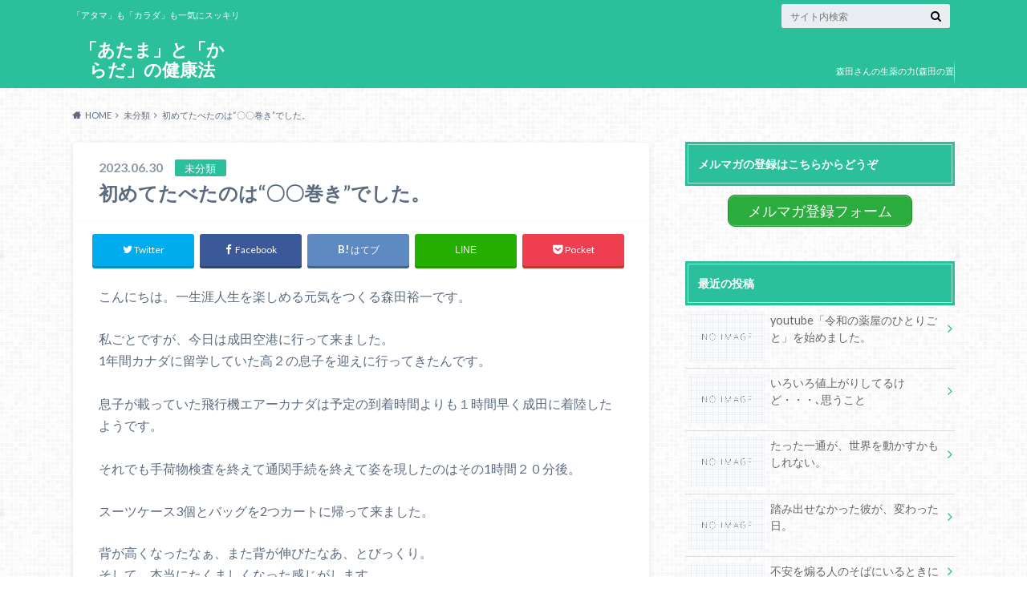

--- FILE ---
content_type: text/html; charset=UTF-8
request_url: https://blog.tomi1.com/2023/06/30/%E5%88%9D%E3%82%81%E3%81%A6%E3%81%9F%E3%81%B9%E3%81%9F%E3%81%AE%E3%81%AF%E3%80%87%E3%80%87%E5%B7%BB%E3%81%8D%E3%81%A7%E3%81%97%E3%81%9F%E3%80%82/
body_size: 90138
content:
<!doctype html>
<html dir="ltr" lang="ja" prefix="og: https://ogp.me/ns#">

	<head>
		<meta charset="utf-8">

		<meta http-equiv="X-UA-Compatible" content="IE=edge">

		

		<meta name="HandheldFriendly" content="True">
		<meta name="MobileOptimized" content="320">
		<meta name="viewport" content="width=device-width, initial-scale=1"/>

		<link rel="pingback" href="https://blog.tomi1.com/xmlrpc.php">




		
		<!-- All in One SEO 4.8.1.1 - aioseo.com -->
		<title>初めてたべたのは“〇〇巻き”でした。 | 「あたま」と「からだ」の健康法</title>
	<meta name="robots" content="max-image-preview:large" />
	<meta name="author" content="森田 裕一"/>
	<link rel="canonical" href="https://blog.tomi1.com/2023/06/30/%e5%88%9d%e3%82%81%e3%81%a6%e3%81%9f%e3%81%b9%e3%81%9f%e3%81%ae%e3%81%af%e3%80%87%e3%80%87%e5%b7%bb%e3%81%8d%e3%81%a7%e3%81%97%e3%81%9f%e3%80%82/" />
	<meta name="generator" content="All in One SEO (AIOSEO) 4.8.1.1" />
		<meta property="og:locale" content="ja_JP" />
		<meta property="og:site_name" content="「あたま」と「からだ」の健康法 | 「アタマ」も「カラダ」も一気にスッキリ" />
		<meta property="og:type" content="article" />
		<meta property="og:title" content="初めてたべたのは“〇〇巻き”でした。 | 「あたま」と「からだ」の健康法" />
		<meta property="og:url" content="https://blog.tomi1.com/2023/06/30/%e5%88%9d%e3%82%81%e3%81%a6%e3%81%9f%e3%81%b9%e3%81%9f%e3%81%ae%e3%81%af%e3%80%87%e3%80%87%e5%b7%bb%e3%81%8d%e3%81%a7%e3%81%97%e3%81%9f%e3%80%82/" />
		<meta property="article:published_time" content="2023-06-30T14:51:21+00:00" />
		<meta property="article:modified_time" content="2023-08-23T03:55:09+00:00" />
		<meta name="twitter:card" content="summary" />
		<meta name="twitter:title" content="初めてたべたのは“〇〇巻き”でした。 | 「あたま」と「からだ」の健康法" />
		<script type="application/ld+json" class="aioseo-schema">
			{"@context":"https:\/\/schema.org","@graph":[{"@type":"Article","@id":"https:\/\/blog.tomi1.com\/2023\/06\/30\/%e5%88%9d%e3%82%81%e3%81%a6%e3%81%9f%e3%81%b9%e3%81%9f%e3%81%ae%e3%81%af%e3%80%87%e3%80%87%e5%b7%bb%e3%81%8d%e3%81%a7%e3%81%97%e3%81%9f%e3%80%82\/#article","name":"\u521d\u3081\u3066\u305f\u3079\u305f\u306e\u306f\u201c\u3007\u3007\u5dfb\u304d\u201d\u3067\u3057\u305f\u3002 | \u300c\u3042\u305f\u307e\u300d\u3068\u300c\u304b\u3089\u3060\u300d\u306e\u5065\u5eb7\u6cd5","headline":"\u521d\u3081\u3066\u305f\u3079\u305f\u306e\u306f\u201c\u3007\u3007\u5dfb\u304d\u201d\u3067\u3057\u305f\u3002","author":{"@id":"https:\/\/blog.tomi1.com\/author\/tominoyama1\/#author"},"publisher":{"@id":"https:\/\/blog.tomi1.com\/#organization"},"image":{"@type":"ImageObject","url":"https:\/\/blog.tomi1.com\/wp-content\/uploads\/8c7847362c410566f7d0b928480703fa.jpg","@id":"https:\/\/blog.tomi1.com\/2023\/06\/30\/%e5%88%9d%e3%82%81%e3%81%a6%e3%81%9f%e3%81%b9%e3%81%9f%e3%81%ae%e3%81%af%e3%80%87%e3%80%87%e5%b7%bb%e3%81%8d%e3%81%a7%e3%81%97%e3%81%9f%e3%80%82\/#articleImage","width":320,"height":249},"datePublished":"2023-06-30T23:51:21+09:00","dateModified":"2023-08-23T12:55:09+09:00","inLanguage":"ja","mainEntityOfPage":{"@id":"https:\/\/blog.tomi1.com\/2023\/06\/30\/%e5%88%9d%e3%82%81%e3%81%a6%e3%81%9f%e3%81%b9%e3%81%9f%e3%81%ae%e3%81%af%e3%80%87%e3%80%87%e5%b7%bb%e3%81%8d%e3%81%a7%e3%81%97%e3%81%9f%e3%80%82\/#webpage"},"isPartOf":{"@id":"https:\/\/blog.tomi1.com\/2023\/06\/30\/%e5%88%9d%e3%82%81%e3%81%a6%e3%81%9f%e3%81%b9%e3%81%9f%e3%81%ae%e3%81%af%e3%80%87%e3%80%87%e5%b7%bb%e3%81%8d%e3%81%a7%e3%81%97%e3%81%9f%e3%80%82\/#webpage"},"articleSection":"\u672a\u5206\u985e"},{"@type":"BreadcrumbList","@id":"https:\/\/blog.tomi1.com\/2023\/06\/30\/%e5%88%9d%e3%82%81%e3%81%a6%e3%81%9f%e3%81%b9%e3%81%9f%e3%81%ae%e3%81%af%e3%80%87%e3%80%87%e5%b7%bb%e3%81%8d%e3%81%a7%e3%81%97%e3%81%9f%e3%80%82\/#breadcrumblist","itemListElement":[{"@type":"ListItem","@id":"https:\/\/blog.tomi1.com\/#listItem","position":1,"name":"\u5bb6","item":"https:\/\/blog.tomi1.com\/","nextItem":{"@type":"ListItem","@id":"https:\/\/blog.tomi1.com\/2023\/#listItem","name":"2023"}},{"@type":"ListItem","@id":"https:\/\/blog.tomi1.com\/2023\/#listItem","position":2,"name":"2023","item":"https:\/\/blog.tomi1.com\/2023\/","nextItem":{"@type":"ListItem","@id":"https:\/\/blog.tomi1.com\/2023\/06\/#listItem","name":"June"},"previousItem":{"@type":"ListItem","@id":"https:\/\/blog.tomi1.com\/#listItem","name":"\u5bb6"}},{"@type":"ListItem","@id":"https:\/\/blog.tomi1.com\/2023\/06\/#listItem","position":3,"name":"June","item":"https:\/\/blog.tomi1.com\/2023\/06\/","nextItem":{"@type":"ListItem","@id":"https:\/\/blog.tomi1.com\/2023\/06\/30\/#listItem","name":"30"},"previousItem":{"@type":"ListItem","@id":"https:\/\/blog.tomi1.com\/2023\/#listItem","name":"2023"}},{"@type":"ListItem","@id":"https:\/\/blog.tomi1.com\/2023\/06\/30\/#listItem","position":4,"name":"30","item":"https:\/\/blog.tomi1.com\/2023\/06\/30\/","nextItem":{"@type":"ListItem","@id":"https:\/\/blog.tomi1.com\/2023\/06\/30\/%e5%88%9d%e3%82%81%e3%81%a6%e3%81%9f%e3%81%b9%e3%81%9f%e3%81%ae%e3%81%af%e3%80%87%e3%80%87%e5%b7%bb%e3%81%8d%e3%81%a7%e3%81%97%e3%81%9f%e3%80%82\/#listItem","name":"\u521d\u3081\u3066\u305f\u3079\u305f\u306e\u306f\u201c\u3007\u3007\u5dfb\u304d\u201d\u3067\u3057\u305f\u3002"},"previousItem":{"@type":"ListItem","@id":"https:\/\/blog.tomi1.com\/2023\/06\/#listItem","name":"June"}},{"@type":"ListItem","@id":"https:\/\/blog.tomi1.com\/2023\/06\/30\/%e5%88%9d%e3%82%81%e3%81%a6%e3%81%9f%e3%81%b9%e3%81%9f%e3%81%ae%e3%81%af%e3%80%87%e3%80%87%e5%b7%bb%e3%81%8d%e3%81%a7%e3%81%97%e3%81%9f%e3%80%82\/#listItem","position":5,"name":"\u521d\u3081\u3066\u305f\u3079\u305f\u306e\u306f\u201c\u3007\u3007\u5dfb\u304d\u201d\u3067\u3057\u305f\u3002","previousItem":{"@type":"ListItem","@id":"https:\/\/blog.tomi1.com\/2023\/06\/30\/#listItem","name":"30"}}]},{"@type":"Organization","@id":"https:\/\/blog.tomi1.com\/#organization","name":"\u300c\u3042\u305f\u307e\u300d\u3068\u300c\u304b\u3089\u3060\u300d\u306e\u5065\u5eb7\u6cd5","description":"\u300c\u30a2\u30bf\u30de\u300d\u3082\u300c\u30ab\u30e9\u30c0\u300d\u3082\u4e00\u6c17\u306b\u30b9\u30c3\u30ad\u30ea","url":"https:\/\/blog.tomi1.com\/"},{"@type":"Person","@id":"https:\/\/blog.tomi1.com\/author\/tominoyama1\/#author","url":"https:\/\/blog.tomi1.com\/author\/tominoyama1\/","name":"\u68ee\u7530 \u88d5\u4e00","image":{"@type":"ImageObject","@id":"https:\/\/blog.tomi1.com\/2023\/06\/30\/%e5%88%9d%e3%82%81%e3%81%a6%e3%81%9f%e3%81%b9%e3%81%9f%e3%81%ae%e3%81%af%e3%80%87%e3%80%87%e5%b7%bb%e3%81%8d%e3%81%a7%e3%81%97%e3%81%9f%e3%80%82\/#authorImage","url":"https:\/\/secure.gravatar.com\/avatar\/39ab28a2a6022ecd150e65e8f47b58fe?s=96&d=mm&r=g","width":96,"height":96,"caption":"\u68ee\u7530 \u88d5\u4e00"}},{"@type":"WebPage","@id":"https:\/\/blog.tomi1.com\/2023\/06\/30\/%e5%88%9d%e3%82%81%e3%81%a6%e3%81%9f%e3%81%b9%e3%81%9f%e3%81%ae%e3%81%af%e3%80%87%e3%80%87%e5%b7%bb%e3%81%8d%e3%81%a7%e3%81%97%e3%81%9f%e3%80%82\/#webpage","url":"https:\/\/blog.tomi1.com\/2023\/06\/30\/%e5%88%9d%e3%82%81%e3%81%a6%e3%81%9f%e3%81%b9%e3%81%9f%e3%81%ae%e3%81%af%e3%80%87%e3%80%87%e5%b7%bb%e3%81%8d%e3%81%a7%e3%81%97%e3%81%9f%e3%80%82\/","name":"\u521d\u3081\u3066\u305f\u3079\u305f\u306e\u306f\u201c\u3007\u3007\u5dfb\u304d\u201d\u3067\u3057\u305f\u3002 | \u300c\u3042\u305f\u307e\u300d\u3068\u300c\u304b\u3089\u3060\u300d\u306e\u5065\u5eb7\u6cd5","inLanguage":"ja","isPartOf":{"@id":"https:\/\/blog.tomi1.com\/#website"},"breadcrumb":{"@id":"https:\/\/blog.tomi1.com\/2023\/06\/30\/%e5%88%9d%e3%82%81%e3%81%a6%e3%81%9f%e3%81%b9%e3%81%9f%e3%81%ae%e3%81%af%e3%80%87%e3%80%87%e5%b7%bb%e3%81%8d%e3%81%a7%e3%81%97%e3%81%9f%e3%80%82\/#breadcrumblist"},"author":{"@id":"https:\/\/blog.tomi1.com\/author\/tominoyama1\/#author"},"creator":{"@id":"https:\/\/blog.tomi1.com\/author\/tominoyama1\/#author"},"datePublished":"2023-06-30T23:51:21+09:00","dateModified":"2023-08-23T12:55:09+09:00"},{"@type":"WebSite","@id":"https:\/\/blog.tomi1.com\/#website","url":"https:\/\/blog.tomi1.com\/","name":"\u300c\u3042\u305f\u307e\u300d\u3068\u300c\u304b\u3089\u3060\u300d\u306e\u5065\u5eb7\u6cd5","description":"\u300c\u30a2\u30bf\u30de\u300d\u3082\u300c\u30ab\u30e9\u30c0\u300d\u3082\u4e00\u6c17\u306b\u30b9\u30c3\u30ad\u30ea","inLanguage":"ja","publisher":{"@id":"https:\/\/blog.tomi1.com\/#organization"}}]}
		</script>
		<!-- All in One SEO -->

<link rel='dns-prefetch' href='//ajax.googleapis.com' />
<link rel='dns-prefetch' href='//fonts.googleapis.com' />
<link rel='dns-prefetch' href='//maxcdn.bootstrapcdn.com' />
<link rel='dns-prefetch' href='//c0.wp.com' />
<link rel="alternate" type="application/rss+xml" title="「あたま」と「からだ」の健康法 &raquo; フィード" href="https://blog.tomi1.com/feed/" />
<link rel="alternate" type="application/rss+xml" title="「あたま」と「からだ」の健康法 &raquo; コメントフィード" href="https://blog.tomi1.com/comments/feed/" />
<link rel="alternate" type="application/rss+xml" title="「あたま」と「からだ」の健康法 &raquo; 初めてたべたのは“〇〇巻き”でした。 のコメントのフィード" href="https://blog.tomi1.com/2023/06/30/%e5%88%9d%e3%82%81%e3%81%a6%e3%81%9f%e3%81%b9%e3%81%9f%e3%81%ae%e3%81%af%e3%80%87%e3%80%87%e5%b7%bb%e3%81%8d%e3%81%a7%e3%81%97%e3%81%9f%e3%80%82/feed/" />
<script type="text/javascript">
window._wpemojiSettings = {"baseUrl":"https:\/\/s.w.org\/images\/core\/emoji\/14.0.0\/72x72\/","ext":".png","svgUrl":"https:\/\/s.w.org\/images\/core\/emoji\/14.0.0\/svg\/","svgExt":".svg","source":{"concatemoji":"https:\/\/blog.tomi1.com\/wp-includes\/js\/wp-emoji-release.min.js"}};
/*! This file is auto-generated */
!function(e,a,t){var n,r,o,i=a.createElement("canvas"),p=i.getContext&&i.getContext("2d");function s(e,t){p.clearRect(0,0,i.width,i.height),p.fillText(e,0,0);e=i.toDataURL();return p.clearRect(0,0,i.width,i.height),p.fillText(t,0,0),e===i.toDataURL()}function c(e){var t=a.createElement("script");t.src=e,t.defer=t.type="text/javascript",a.getElementsByTagName("head")[0].appendChild(t)}for(o=Array("flag","emoji"),t.supports={everything:!0,everythingExceptFlag:!0},r=0;r<o.length;r++)t.supports[o[r]]=function(e){if(p&&p.fillText)switch(p.textBaseline="top",p.font="600 32px Arial",e){case"flag":return s("\ud83c\udff3\ufe0f\u200d\u26a7\ufe0f","\ud83c\udff3\ufe0f\u200b\u26a7\ufe0f")?!1:!s("\ud83c\uddfa\ud83c\uddf3","\ud83c\uddfa\u200b\ud83c\uddf3")&&!s("\ud83c\udff4\udb40\udc67\udb40\udc62\udb40\udc65\udb40\udc6e\udb40\udc67\udb40\udc7f","\ud83c\udff4\u200b\udb40\udc67\u200b\udb40\udc62\u200b\udb40\udc65\u200b\udb40\udc6e\u200b\udb40\udc67\u200b\udb40\udc7f");case"emoji":return!s("\ud83e\udef1\ud83c\udffb\u200d\ud83e\udef2\ud83c\udfff","\ud83e\udef1\ud83c\udffb\u200b\ud83e\udef2\ud83c\udfff")}return!1}(o[r]),t.supports.everything=t.supports.everything&&t.supports[o[r]],"flag"!==o[r]&&(t.supports.everythingExceptFlag=t.supports.everythingExceptFlag&&t.supports[o[r]]);t.supports.everythingExceptFlag=t.supports.everythingExceptFlag&&!t.supports.flag,t.DOMReady=!1,t.readyCallback=function(){t.DOMReady=!0},t.supports.everything||(n=function(){t.readyCallback()},a.addEventListener?(a.addEventListener("DOMContentLoaded",n,!1),e.addEventListener("load",n,!1)):(e.attachEvent("onload",n),a.attachEvent("onreadystatechange",function(){"complete"===a.readyState&&t.readyCallback()})),(e=t.source||{}).concatemoji?c(e.concatemoji):e.wpemoji&&e.twemoji&&(c(e.twemoji),c(e.wpemoji)))}(window,document,window._wpemojiSettings);
</script>
<style type="text/css">
img.wp-smiley,
img.emoji {
	display: inline !important;
	border: none !important;
	box-shadow: none !important;
	height: 1em !important;
	width: 1em !important;
	margin: 0 0.07em !important;
	vertical-align: -0.1em !important;
	background: none !important;
	padding: 0 !important;
}
</style>
	<link rel='stylesheet' id='wp-block-library-css' href='https://c0.wp.com/c/6.2.2/wp-includes/css/dist/block-library/style.min.css' type='text/css' media='all' />
<style id='wp-block-library-inline-css' type='text/css'>
.has-text-align-justify{text-align:justify;}
</style>
<link rel='stylesheet' id='wpzoom-social-icons-block-style-css' href='https://blog.tomi1.com/wp-content/plugins/social-icons-widget-by-wpzoom/block/dist/style-wpzoom-social-icons.css' type='text/css' media='all' />
<link rel='stylesheet' id='mediaelement-css' href='https://c0.wp.com/c/6.2.2/wp-includes/js/mediaelement/mediaelementplayer-legacy.min.css' type='text/css' media='all' />
<link rel='stylesheet' id='wp-mediaelement-css' href='https://c0.wp.com/c/6.2.2/wp-includes/js/mediaelement/wp-mediaelement.min.css' type='text/css' media='all' />
<link rel='stylesheet' id='browser-shots-frontend-css-css' href='https://blog.tomi1.com/wp-content/plugins/browser-shots/dist/blocks.style.build.css' type='text/css' media='all' />
<link rel='stylesheet' id='classic-theme-styles-css' href='https://c0.wp.com/c/6.2.2/wp-includes/css/classic-themes.min.css' type='text/css' media='all' />
<style id='global-styles-inline-css' type='text/css'>
body{--wp--preset--color--black: #000000;--wp--preset--color--cyan-bluish-gray: #abb8c3;--wp--preset--color--white: #ffffff;--wp--preset--color--pale-pink: #f78da7;--wp--preset--color--vivid-red: #cf2e2e;--wp--preset--color--luminous-vivid-orange: #ff6900;--wp--preset--color--luminous-vivid-amber: #fcb900;--wp--preset--color--light-green-cyan: #7bdcb5;--wp--preset--color--vivid-green-cyan: #00d084;--wp--preset--color--pale-cyan-blue: #8ed1fc;--wp--preset--color--vivid-cyan-blue: #0693e3;--wp--preset--color--vivid-purple: #9b51e0;--wp--preset--gradient--vivid-cyan-blue-to-vivid-purple: linear-gradient(135deg,rgba(6,147,227,1) 0%,rgb(155,81,224) 100%);--wp--preset--gradient--light-green-cyan-to-vivid-green-cyan: linear-gradient(135deg,rgb(122,220,180) 0%,rgb(0,208,130) 100%);--wp--preset--gradient--luminous-vivid-amber-to-luminous-vivid-orange: linear-gradient(135deg,rgba(252,185,0,1) 0%,rgba(255,105,0,1) 100%);--wp--preset--gradient--luminous-vivid-orange-to-vivid-red: linear-gradient(135deg,rgba(255,105,0,1) 0%,rgb(207,46,46) 100%);--wp--preset--gradient--very-light-gray-to-cyan-bluish-gray: linear-gradient(135deg,rgb(238,238,238) 0%,rgb(169,184,195) 100%);--wp--preset--gradient--cool-to-warm-spectrum: linear-gradient(135deg,rgb(74,234,220) 0%,rgb(151,120,209) 20%,rgb(207,42,186) 40%,rgb(238,44,130) 60%,rgb(251,105,98) 80%,rgb(254,248,76) 100%);--wp--preset--gradient--blush-light-purple: linear-gradient(135deg,rgb(255,206,236) 0%,rgb(152,150,240) 100%);--wp--preset--gradient--blush-bordeaux: linear-gradient(135deg,rgb(254,205,165) 0%,rgb(254,45,45) 50%,rgb(107,0,62) 100%);--wp--preset--gradient--luminous-dusk: linear-gradient(135deg,rgb(255,203,112) 0%,rgb(199,81,192) 50%,rgb(65,88,208) 100%);--wp--preset--gradient--pale-ocean: linear-gradient(135deg,rgb(255,245,203) 0%,rgb(182,227,212) 50%,rgb(51,167,181) 100%);--wp--preset--gradient--electric-grass: linear-gradient(135deg,rgb(202,248,128) 0%,rgb(113,206,126) 100%);--wp--preset--gradient--midnight: linear-gradient(135deg,rgb(2,3,129) 0%,rgb(40,116,252) 100%);--wp--preset--duotone--dark-grayscale: url('#wp-duotone-dark-grayscale');--wp--preset--duotone--grayscale: url('#wp-duotone-grayscale');--wp--preset--duotone--purple-yellow: url('#wp-duotone-purple-yellow');--wp--preset--duotone--blue-red: url('#wp-duotone-blue-red');--wp--preset--duotone--midnight: url('#wp-duotone-midnight');--wp--preset--duotone--magenta-yellow: url('#wp-duotone-magenta-yellow');--wp--preset--duotone--purple-green: url('#wp-duotone-purple-green');--wp--preset--duotone--blue-orange: url('#wp-duotone-blue-orange');--wp--preset--font-size--small: 13px;--wp--preset--font-size--medium: 20px;--wp--preset--font-size--large: 36px;--wp--preset--font-size--x-large: 42px;--wp--preset--spacing--20: 0.44rem;--wp--preset--spacing--30: 0.67rem;--wp--preset--spacing--40: 1rem;--wp--preset--spacing--50: 1.5rem;--wp--preset--spacing--60: 2.25rem;--wp--preset--spacing--70: 3.38rem;--wp--preset--spacing--80: 5.06rem;--wp--preset--shadow--natural: 6px 6px 9px rgba(0, 0, 0, 0.2);--wp--preset--shadow--deep: 12px 12px 50px rgba(0, 0, 0, 0.4);--wp--preset--shadow--sharp: 6px 6px 0px rgba(0, 0, 0, 0.2);--wp--preset--shadow--outlined: 6px 6px 0px -3px rgba(255, 255, 255, 1), 6px 6px rgba(0, 0, 0, 1);--wp--preset--shadow--crisp: 6px 6px 0px rgba(0, 0, 0, 1);}:where(.is-layout-flex){gap: 0.5em;}body .is-layout-flow > .alignleft{float: left;margin-inline-start: 0;margin-inline-end: 2em;}body .is-layout-flow > .alignright{float: right;margin-inline-start: 2em;margin-inline-end: 0;}body .is-layout-flow > .aligncenter{margin-left: auto !important;margin-right: auto !important;}body .is-layout-constrained > .alignleft{float: left;margin-inline-start: 0;margin-inline-end: 2em;}body .is-layout-constrained > .alignright{float: right;margin-inline-start: 2em;margin-inline-end: 0;}body .is-layout-constrained > .aligncenter{margin-left: auto !important;margin-right: auto !important;}body .is-layout-constrained > :where(:not(.alignleft):not(.alignright):not(.alignfull)){max-width: var(--wp--style--global--content-size);margin-left: auto !important;margin-right: auto !important;}body .is-layout-constrained > .alignwide{max-width: var(--wp--style--global--wide-size);}body .is-layout-flex{display: flex;}body .is-layout-flex{flex-wrap: wrap;align-items: center;}body .is-layout-flex > *{margin: 0;}:where(.wp-block-columns.is-layout-flex){gap: 2em;}.has-black-color{color: var(--wp--preset--color--black) !important;}.has-cyan-bluish-gray-color{color: var(--wp--preset--color--cyan-bluish-gray) !important;}.has-white-color{color: var(--wp--preset--color--white) !important;}.has-pale-pink-color{color: var(--wp--preset--color--pale-pink) !important;}.has-vivid-red-color{color: var(--wp--preset--color--vivid-red) !important;}.has-luminous-vivid-orange-color{color: var(--wp--preset--color--luminous-vivid-orange) !important;}.has-luminous-vivid-amber-color{color: var(--wp--preset--color--luminous-vivid-amber) !important;}.has-light-green-cyan-color{color: var(--wp--preset--color--light-green-cyan) !important;}.has-vivid-green-cyan-color{color: var(--wp--preset--color--vivid-green-cyan) !important;}.has-pale-cyan-blue-color{color: var(--wp--preset--color--pale-cyan-blue) !important;}.has-vivid-cyan-blue-color{color: var(--wp--preset--color--vivid-cyan-blue) !important;}.has-vivid-purple-color{color: var(--wp--preset--color--vivid-purple) !important;}.has-black-background-color{background-color: var(--wp--preset--color--black) !important;}.has-cyan-bluish-gray-background-color{background-color: var(--wp--preset--color--cyan-bluish-gray) !important;}.has-white-background-color{background-color: var(--wp--preset--color--white) !important;}.has-pale-pink-background-color{background-color: var(--wp--preset--color--pale-pink) !important;}.has-vivid-red-background-color{background-color: var(--wp--preset--color--vivid-red) !important;}.has-luminous-vivid-orange-background-color{background-color: var(--wp--preset--color--luminous-vivid-orange) !important;}.has-luminous-vivid-amber-background-color{background-color: var(--wp--preset--color--luminous-vivid-amber) !important;}.has-light-green-cyan-background-color{background-color: var(--wp--preset--color--light-green-cyan) !important;}.has-vivid-green-cyan-background-color{background-color: var(--wp--preset--color--vivid-green-cyan) !important;}.has-pale-cyan-blue-background-color{background-color: var(--wp--preset--color--pale-cyan-blue) !important;}.has-vivid-cyan-blue-background-color{background-color: var(--wp--preset--color--vivid-cyan-blue) !important;}.has-vivid-purple-background-color{background-color: var(--wp--preset--color--vivid-purple) !important;}.has-black-border-color{border-color: var(--wp--preset--color--black) !important;}.has-cyan-bluish-gray-border-color{border-color: var(--wp--preset--color--cyan-bluish-gray) !important;}.has-white-border-color{border-color: var(--wp--preset--color--white) !important;}.has-pale-pink-border-color{border-color: var(--wp--preset--color--pale-pink) !important;}.has-vivid-red-border-color{border-color: var(--wp--preset--color--vivid-red) !important;}.has-luminous-vivid-orange-border-color{border-color: var(--wp--preset--color--luminous-vivid-orange) !important;}.has-luminous-vivid-amber-border-color{border-color: var(--wp--preset--color--luminous-vivid-amber) !important;}.has-light-green-cyan-border-color{border-color: var(--wp--preset--color--light-green-cyan) !important;}.has-vivid-green-cyan-border-color{border-color: var(--wp--preset--color--vivid-green-cyan) !important;}.has-pale-cyan-blue-border-color{border-color: var(--wp--preset--color--pale-cyan-blue) !important;}.has-vivid-cyan-blue-border-color{border-color: var(--wp--preset--color--vivid-cyan-blue) !important;}.has-vivid-purple-border-color{border-color: var(--wp--preset--color--vivid-purple) !important;}.has-vivid-cyan-blue-to-vivid-purple-gradient-background{background: var(--wp--preset--gradient--vivid-cyan-blue-to-vivid-purple) !important;}.has-light-green-cyan-to-vivid-green-cyan-gradient-background{background: var(--wp--preset--gradient--light-green-cyan-to-vivid-green-cyan) !important;}.has-luminous-vivid-amber-to-luminous-vivid-orange-gradient-background{background: var(--wp--preset--gradient--luminous-vivid-amber-to-luminous-vivid-orange) !important;}.has-luminous-vivid-orange-to-vivid-red-gradient-background{background: var(--wp--preset--gradient--luminous-vivid-orange-to-vivid-red) !important;}.has-very-light-gray-to-cyan-bluish-gray-gradient-background{background: var(--wp--preset--gradient--very-light-gray-to-cyan-bluish-gray) !important;}.has-cool-to-warm-spectrum-gradient-background{background: var(--wp--preset--gradient--cool-to-warm-spectrum) !important;}.has-blush-light-purple-gradient-background{background: var(--wp--preset--gradient--blush-light-purple) !important;}.has-blush-bordeaux-gradient-background{background: var(--wp--preset--gradient--blush-bordeaux) !important;}.has-luminous-dusk-gradient-background{background: var(--wp--preset--gradient--luminous-dusk) !important;}.has-pale-ocean-gradient-background{background: var(--wp--preset--gradient--pale-ocean) !important;}.has-electric-grass-gradient-background{background: var(--wp--preset--gradient--electric-grass) !important;}.has-midnight-gradient-background{background: var(--wp--preset--gradient--midnight) !important;}.has-small-font-size{font-size: var(--wp--preset--font-size--small) !important;}.has-medium-font-size{font-size: var(--wp--preset--font-size--medium) !important;}.has-large-font-size{font-size: var(--wp--preset--font-size--large) !important;}.has-x-large-font-size{font-size: var(--wp--preset--font-size--x-large) !important;}
.wp-block-navigation a:where(:not(.wp-element-button)){color: inherit;}
:where(.wp-block-columns.is-layout-flex){gap: 2em;}
.wp-block-pullquote{font-size: 1.5em;line-height: 1.6;}
</style>
<link rel='stylesheet' id='style-css' href='https://blog.tomi1.com/wp-content/themes/albatros/style.css' type='text/css' media='all' />
<link rel='stylesheet' id='shortcode-css' href='https://blog.tomi1.com/wp-content/themes/albatros/library/css/shortcode.css' type='text/css' media='all' />
<link rel='stylesheet' id='gf_Oswald-css' href='//fonts.googleapis.com/css?family=Oswald%3A400%2C300%2C700' type='text/css' media='all' />
<link rel='stylesheet' id='gf_Lato-css' href='//fonts.googleapis.com/css?family=Lato%3A400%2C700%2C400italic%2C700italic' type='text/css' media='all' />
<link rel='stylesheet' id='fontawesome-css' href='//maxcdn.bootstrapcdn.com/font-awesome/4.6.0/css/font-awesome.min.css' type='text/css' media='all' />
<style id='akismet-widget-style-inline-css' type='text/css'>

			.a-stats {
				--akismet-color-mid-green: #357b49;
				--akismet-color-white: #fff;
				--akismet-color-light-grey: #f6f7f7;

				max-width: 350px;
				width: auto;
			}

			.a-stats * {
				all: unset;
				box-sizing: border-box;
			}

			.a-stats strong {
				font-weight: 600;
			}

			.a-stats a.a-stats__link,
			.a-stats a.a-stats__link:visited,
			.a-stats a.a-stats__link:active {
				background: var(--akismet-color-mid-green);
				border: none;
				box-shadow: none;
				border-radius: 8px;
				color: var(--akismet-color-white);
				cursor: pointer;
				display: block;
				font-family: -apple-system, BlinkMacSystemFont, 'Segoe UI', 'Roboto', 'Oxygen-Sans', 'Ubuntu', 'Cantarell', 'Helvetica Neue', sans-serif;
				font-weight: 500;
				padding: 12px;
				text-align: center;
				text-decoration: none;
				transition: all 0.2s ease;
			}

			/* Extra specificity to deal with TwentyTwentyOne focus style */
			.widget .a-stats a.a-stats__link:focus {
				background: var(--akismet-color-mid-green);
				color: var(--akismet-color-white);
				text-decoration: none;
			}

			.a-stats a.a-stats__link:hover {
				filter: brightness(110%);
				box-shadow: 0 4px 12px rgba(0, 0, 0, 0.06), 0 0 2px rgba(0, 0, 0, 0.16);
			}

			.a-stats .count {
				color: var(--akismet-color-white);
				display: block;
				font-size: 1.5em;
				line-height: 1.4;
				padding: 0 13px;
				white-space: nowrap;
			}
		
</style>
<link rel='stylesheet' id='wpzoom-social-icons-socicon-css' href='https://blog.tomi1.com/wp-content/plugins/social-icons-widget-by-wpzoom/assets/css/wpzoom-socicon.css' type='text/css' media='all' />
<link rel='stylesheet' id='wpzoom-social-icons-genericons-css' href='https://blog.tomi1.com/wp-content/plugins/social-icons-widget-by-wpzoom/assets/css/genericons.css' type='text/css' media='all' />
<link rel='stylesheet' id='wpzoom-social-icons-academicons-css' href='https://blog.tomi1.com/wp-content/plugins/social-icons-widget-by-wpzoom/assets/css/academicons.min.css' type='text/css' media='all' />
<link rel='stylesheet' id='wpzoom-social-icons-font-awesome-3-css' href='https://blog.tomi1.com/wp-content/plugins/social-icons-widget-by-wpzoom/assets/css/font-awesome-3.min.css' type='text/css' media='all' />
<link rel='stylesheet' id='dashicons-css' href='https://c0.wp.com/c/6.2.2/wp-includes/css/dashicons.min.css' type='text/css' media='all' />
<link rel='stylesheet' id='wpzoom-social-icons-styles-css' href='https://blog.tomi1.com/wp-content/plugins/social-icons-widget-by-wpzoom/assets/css/wpzoom-social-icons-styles.css' type='text/css' media='all' />
<link rel='preload' as='font'  id='wpzoom-social-icons-font-academicons-woff2-css' href='https://blog.tomi1.com/wp-content/plugins/social-icons-widget-by-wpzoom/assets/font/academicons.woff2?v=1.9.2'  type='font/woff2' crossorigin />
<link rel='preload' as='font'  id='wpzoom-social-icons-font-fontawesome-3-woff2-css' href='https://blog.tomi1.com/wp-content/plugins/social-icons-widget-by-wpzoom/assets/font/fontawesome-webfont.woff2?v=4.7.0'  type='font/woff2' crossorigin />
<link rel='preload' as='font'  id='wpzoom-social-icons-font-genericons-woff-css' href='https://blog.tomi1.com/wp-content/plugins/social-icons-widget-by-wpzoom/assets/font/Genericons.woff'  type='font/woff' crossorigin />
<link rel='preload' as='font'  id='wpzoom-social-icons-font-socicon-woff2-css' href='https://blog.tomi1.com/wp-content/plugins/social-icons-widget-by-wpzoom/assets/font/socicon.woff2?v=4.2.11'  type='font/woff2' crossorigin />
<link rel='stylesheet' id='jetpack_css-css' href='https://c0.wp.com/p/jetpack/11.9.3/css/jetpack.css' type='text/css' media='all' />
<script type='text/javascript' src='//ajax.googleapis.com/ajax/libs/jquery/1.12.2/jquery.min.js' id='jquery-js'></script>
<link rel="https://api.w.org/" href="https://blog.tomi1.com/wp-json/" /><link rel="alternate" type="application/json" href="https://blog.tomi1.com/wp-json/wp/v2/posts/9414" /><link rel='shortlink' href='https://wp.me/p7wm1w-2rQ' />
<link rel="alternate" type="application/json+oembed" href="https://blog.tomi1.com/wp-json/oembed/1.0/embed?url=https%3A%2F%2Fblog.tomi1.com%2F2023%2F06%2F30%2F%25e5%2588%259d%25e3%2582%2581%25e3%2581%25a6%25e3%2581%259f%25e3%2581%25b9%25e3%2581%259f%25e3%2581%25ae%25e3%2581%25af%25e3%2580%2587%25e3%2580%2587%25e5%25b7%25bb%25e3%2581%258d%25e3%2581%25a7%25e3%2581%2597%25e3%2581%259f%25e3%2580%2582%2F" />
<link rel="alternate" type="text/xml+oembed" href="https://blog.tomi1.com/wp-json/oembed/1.0/embed?url=https%3A%2F%2Fblog.tomi1.com%2F2023%2F06%2F30%2F%25e5%2588%259d%25e3%2582%2581%25e3%2581%25a6%25e3%2581%259f%25e3%2581%25b9%25e3%2581%259f%25e3%2581%25ae%25e3%2581%25af%25e3%2580%2587%25e3%2580%2587%25e5%25b7%25bb%25e3%2581%258d%25e3%2581%25a7%25e3%2581%2597%25e3%2581%259f%25e3%2580%2582%2F&#038;format=xml" />
	<style>img#wpstats{display:none}</style>
		<style type="text/css">
body{color: #5c6b80;}
a{color: #4B99B5;}
a:hover{color: #74B7CF;}
#main .article footer .post-categories li a,#main .article footer .tags a{  background: #4B99B5;  border:1px solid #4B99B5;}
#main .article footer .tags a{color:#4B99B5; background: none;}
#main .article footer .post-categories li a:hover,#main .article footer .tags a:hover{ background:#74B7CF;  border-color:#74B7CF;}
input[type="text"],input[type="password"],input[type="datetime"],input[type="datetime-local"],input[type="date"],input[type="month"],input[type="time"],input[type="week"],input[type="number"],input[type="email"],input[type="url"],input[type="search"],input[type="tel"],input[type="color"],select,textarea,.field { background-color: #eaedf2;}
/*ヘッダー*/
.header{background: #2bbf9c;}
.header .subnav .site_description,.header .mobile_site_description{color:  #fff;}
.nav li a,.subnav .linklist li a,.subnav .linklist li a:before {color: #fff;}
.nav li a:hover,.subnav .linklist li a:hover{color:#FFFF00;}
.subnav .contactbutton a{background: #235D72;}
.subnav .contactbutton a:hover{background:#3F7E94;}
@media only screen and (min-width: 768px) {
	.nav ul {background: #323944;}
	.nav li ul.sub-menu li a{color: #B0B4BA;}
}
/*メインエリア*/
.byline .cat-name{background: #2bbf9c; color:  #fff;}
.widgettitle {background: #2bbf9c; color:  #fff;}
.widget li a:after{color: #2bbf9c!important;}

/* 投稿ページ吹き出し見出し */
.single .entry-content h2{background: #5C6B80;}
.single .entry-content h2:after{border-top-color:#5C6B80;}
/* リスト要素 */
.entry-content ul li:before{ background: #5C6B80;}
.entry-content ol li:before{ background: #5C6B80;}
/* カテゴリーラベル */
.single .authorbox .author-newpost li .cat-name,.related-box li .cat-name{ background: #2bbf9c;color:  #fff;}
/* CTA */
.cta-inner{ background: #323944;}
/* ローカルナビ */
.local-nav .title a{ background: #4B99B5;}
.local-nav .current_page_item a{color:#4B99B5;}
/* ランキングバッジ */
ul.wpp-list li a:before{background: #2bbf9c;color:  #fff;}
/* アーカイブのボタン */
.readmore a{border:1px solid #4B99B5;color:#4B99B5;}
.readmore a:hover{background:#4B99B5;color:#fff;}
/* ボタンの色 */
.btn-wrap a{background: #4B99B5;border: 1px solid #4B99B5;}
.btn-wrap a:hover{background: #74B7CF;}
.btn-wrap.simple a{border:1px solid #4B99B5;color:#4B99B5;}
.btn-wrap.simple a:hover{background:#4B99B5;}
/* コメント */
.blue-btn, .comment-reply-link, #submit { background-color: #4B99B5; }
.blue-btn:hover, .comment-reply-link:hover, #submit:hover, .blue-btn:focus, .comment-reply-link:focus, #submit:focus {background-color: #74B7CF; }
/* サイドバー */
.widget a{text-decoration:none; color:#666;}
.widget a:hover{color:#999;}
/*フッター*/
#footer-top{background-color: #323944; color: #86909E;}
.footer a,#footer-top a{color: #B0B4BA;}
#footer-top .widgettitle{color: #86909E;}
.footer {background-color: #323944;color: #86909E;}
.footer-links li:before{ color: #2bbf9c;}
/* ページネーション */
.pagination a, .pagination span,.page-links a , .page-links ul > li > span{color: #4B99B5;}
.pagination a:hover, .pagination a:focus,.page-links a:hover, .page-links a:focus{background-color: #4B99B5;}
.pagination .current:hover, .pagination .current:focus{color: #74B7CF;}
</style>
<style type="text/css" id="custom-background-css">
body.custom-background { background-image: url("https://blog.tomi1.com/wp-content/themes/albatros/library/images/body_bg01.png"); background-position: left top; background-size: auto; background-repeat: repeat; background-attachment: scroll; }
</style>
	

	</head>

	<body class="post-template-default single single-post postid-9414 single-format-standard custom-background">

		<div id="container">

					
			<header class="header" role="banner">

				<div id="inner-header" class="wrap cf">


					
<div id="logo">
																		<p class="h1 text"><a href="https://blog.tomi1.com">「あたま」と「からだ」の健康法</a></p>
											</div>					
					
					<div class="subnav cf">
										<p class="site_description">「アタマ」も「カラダ」も一気にスッキリ</p>
										
										
										
					<form role="search" method="get" id="searchform" class="searchform" action="https://blog.tomi1.com/">
    <div>
        <label for="s" class="screen-reader-text"></label>
        <input type="search" id="s" name="s" value="" placeholder="サイト内検索" /><button type="submit" id="searchsubmit" ><i class="fa fa-search"></i></button>
    </div>
</form>					</div>

					<nav id="g_nav" role="navigation">
						<ul id="menu-%e3%82%b0%e3%83%ad%e3%83%bc%e3%83%90%e3%83%ab%e3%83%8a%e3%83%93" class="nav top-nav cf"><li id="menu-item-9066" class="menu-item menu-item-type-post_type menu-item-object-page menu-item-9066"><a href="https://blog.tomi1.com/%e6%a3%ae%e7%94%b0%e3%81%95%e3%82%93%e3%81%ae%e7%94%9f%e8%96%ac%e3%81%ae%e5%8a%9b%e6%a3%ae%e7%94%b0%e3%81%ae%e7%bd%ae%e3%81%8d%e8%96%ac/">森田さんの生薬の力(森田の置き薬)</a></li>
</ul>
					</nav>

				</div>

			</header>


<div id="breadcrumb" class="breadcrumb inner wrap cf"><ul itemscope itemtype="http://schema.org/BreadcrumbList"><li itemprop="itemListElement" itemscope itemtype="http://schema.org/ListItem" class="bc_homelink"><a itemprop="item" href="https://blog.tomi1.com/"><span itemprop="name">HOME</span></a><meta itemprop="position" content="1" /></li><li itemprop="itemListElement" itemscope itemtype="http://schema.org/ListItem"><a itemprop="item" href="https://blog.tomi1.com/category/%e6%9c%aa%e5%88%86%e9%a1%9e/"><span itemprop="name">未分類</span></a><meta itemprop="position" content="2" /></li><li itemprop="itemListElement" itemscope itemtype="http://schema.org/ListItem" class="bc_posttitle"><span itemprop="name">初めてたべたのは“〇〇巻き”でした。</span><meta itemprop="position" content="3" /></li></ul></div>

			<div id="content">

				<div id="inner-content" class="wrap cf">

					<main id="main" class="m-all t-2of3 d-5of7 cf" role="main">

						

		              <article id="post-9414" class="post-9414 post type-post status-publish format-standard hentry category-1 article cf" role="article">
		
		                <header class="article-header entry-header">
		                  <p class="byline entry-meta vcard">
			                		
							<span class="date entry-date updated" itemprop="datePublished" datetime="2023-06-30">2023.06.30</span>
			                <span class="cat-name cat-id-1">未分類</span>
			                <span class="author" style="display: none;"><span class="fn">森田 裕一</span></span>
		
		                  </p>
		
		
		                  <h1 class="entry-title single-title" itemprop="headline" rel="bookmark">初めてたべたのは“〇〇巻き”でした。</h1>
		
		                </header>
		
						
												
<div class="share short">

<div class="sns">
<ul class="cf">

<li class="twitter"> 
<a target="blank" href="//twitter.com/intent/tweet?url=https%3A%2F%2Fblog.tomi1.com%2F2023%2F06%2F30%2F%25e5%2588%259d%25e3%2582%2581%25e3%2581%25a6%25e3%2581%259f%25e3%2581%25b9%25e3%2581%259f%25e3%2581%25ae%25e3%2581%25af%25e3%2580%2587%25e3%2580%2587%25e5%25b7%25bb%25e3%2581%258d%25e3%2581%25a7%25e3%2581%2597%25e3%2581%259f%25e3%2580%2582%2F&text=%E5%88%9D%E3%82%81%E3%81%A6%E3%81%9F%E3%81%B9%E3%81%9F%E3%81%AE%E3%81%AF%E2%80%9C%E3%80%87%E3%80%87%E5%B7%BB%E3%81%8D%E2%80%9D%E3%81%A7%E3%81%97%E3%81%9F%E3%80%82&tw_p=tweetbutton" onclick="window.open(this.href, 'tweetwindow', 'width=550, height=450,personalbar=0,toolbar=0,scrollbars=1,resizable=1'); return false;"><i class="fa fa-twitter"></i><span class="text">Twitter</span><span class="count"></span></a>
</li>

<li class="facebook">
<a href="http://www.facebook.com/sharer.php?src=bm&u=https%3A%2F%2Fblog.tomi1.com%2F2023%2F06%2F30%2F%25e5%2588%259d%25e3%2582%2581%25e3%2581%25a6%25e3%2581%259f%25e3%2581%25b9%25e3%2581%259f%25e3%2581%25ae%25e3%2581%25af%25e3%2580%2587%25e3%2580%2587%25e5%25b7%25bb%25e3%2581%258d%25e3%2581%25a7%25e3%2581%2597%25e3%2581%259f%25e3%2580%2582%2F&t=" onclick="javascript:window.open(this.href, '', 'menubar=no,toolbar=no,resizable=yes,scrollbars=yes,height=300,width=600');return false;"><i class="fa fa-facebook"></i>
<span class="text">Facebook</span><span class="count"></span></a>
</li>

<li class="hatebu">       
<a href="//b.hatena.ne.jp/add?mode=confirm&url=https://blog.tomi1.com/2023/06/30/%e5%88%9d%e3%82%81%e3%81%a6%e3%81%9f%e3%81%b9%e3%81%9f%e3%81%ae%e3%81%af%e3%80%87%e3%80%87%e5%b7%bb%e3%81%8d%e3%81%a7%e3%81%97%e3%81%9f%e3%80%82/&title=%E5%88%9D%E3%82%81%E3%81%A6%E3%81%9F%E3%81%B9%E3%81%9F%E3%81%AE%E3%81%AF%E2%80%9C%E3%80%87%E3%80%87%E5%B7%BB%E3%81%8D%E2%80%9D%E3%81%A7%E3%81%97%E3%81%9F%E3%80%82" onclick="window.open(this.href, 'HBwindow', 'width=600, height=400, menubar=no, toolbar=no, scrollbars=yes'); return false;" target="_blank"><span class="text">はてブ</span><span class="count"></span></a>
</li>

<li class="line">
<a href="//line.me/R/msg/text/?%0Ahttps%3A%2F%2Fblog.tomi1.com%2F2023%2F06%2F30%2F%25e5%2588%259d%25e3%2582%2581%25e3%2581%25a6%25e3%2581%259f%25e3%2581%25b9%25e3%2581%259f%25e3%2581%25ae%25e3%2581%25af%25e3%2580%2587%25e3%2580%2587%25e5%25b7%25bb%25e3%2581%258d%25e3%2581%25a7%25e3%2581%2597%25e3%2581%259f%25e3%2580%2582%2F"><span>LINE</span></a>
</li>     

<li class="pocket">
<a href="//getpocket.com/edit?url=https://blog.tomi1.com/2023/06/30/%e5%88%9d%e3%82%81%e3%81%a6%e3%81%9f%e3%81%b9%e3%81%9f%e3%81%ae%e3%81%af%e3%80%87%e3%80%87%e5%b7%bb%e3%81%8d%e3%81%a7%e3%81%97%e3%81%9f%e3%80%82/&title=初めてたべたのは“〇〇巻き”でした。" onclick="window.open(this.href, 'FBwindow', 'width=550, height=350, menubar=no, toolbar=no, scrollbars=yes'); return false;"><i class="fa fa-get-pocket"></i><span class="text">Pocket</span><span class="count"></span></a></li>
</ul>
</div> 


</div>						
						
		                <section class="entry-content cf" itemprop="articleBody">

						

						
<p>こんにちは。一生涯人生を楽しめる元気をつくる森田裕一です。</p>



<p>私ごとですが、今日は成田空港に行って来ました。<br />1年間カナダに留学していた高２の息子を迎えに行ってきたんです。<br /><br />息子が載っていた飛行機エアーカナダは予定の到着時間よりも１時間早く成田に着陸したようです。<br /><br />それでも手荷物検査を終えて通関手続を終えて姿を現したのはその1時間２０分後。</p>



<p>スーツケース3個とバッグを2つカートに帰って来ました。</p>



<p>背が高くなったなぁ、また背が伸びたなあ、とびっくり。<br />そして、本当にたくましくなった感じがします。</p>



<p>いろんなことが経験できたみたいで、本当に良かった。</p>



<p>「お腹がすいた〜」と言うので帰宅の途中に食事をして帰ることに。<br />立ち寄ったのは回転寿司。</p>



<p>なにを注文するのかを見ていたら、初めに注文したのは<br />なんと“納豆巻き”2皿。</p>



<p>美味しい〜〜と。なんだかホッとしました。</p>



<p>これからがまた楽しい毎日になりそうです。<br />よかったよかった！</p>
<div class="kvgmc6g5 cxmmr5t8 oygrvhab hcukyx3x c1et5uql ii04i59q">
<h3 dir="auto">「お腹もスッキリしました！」</h3>
<div dir="auto">こちらは</div>
<div dir="auto">飲む肌活力身美茶</div>
<div dir="auto">「飲みやすくて、いつでも飲めるし・・・</div>
<div dir="auto">気がついたら、お腹がスッキリしていました」</div>
<div dir="auto">(40代女性)</div>
</div>
<div class="o9v6fnle cxmmr5t8 oygrvhab hcukyx3x c1et5uql ii04i59q">
<div dir="auto">何しろ飲みやすいのが一番かも。</div>
</div>
<img decoding="async" class="alignnone size-medium wp-image-8980" src="http://blog.tomi1.com/wp-content/uploads/8c7847362c410566f7d0b928480703fa-300x233.jpg" alt="" width="300" height="233" srcset="https://blog.tomi1.com/wp-content/uploads/8c7847362c410566f7d0b928480703fa-300x233.jpg 300w, https://blog.tomi1.com/wp-content/uploads/8c7847362c410566f7d0b928480703fa.jpg 320w" sizes="(max-width: 300px) 100vw, 300px" />
<a href="https://shoyakublabo.base.shop/" class="su-button su-button-style-default" style="color:#FFFFFF;background-color:#2D89EF;border-color:#246ec0;border-radius:9px" target="_self"><span style="color:#FFFFFF;padding:0px 24px;font-size:18px;line-height:36px;border-color:#6cadf4;border-radius:9px;text-shadow:none"> 身美茶はこちら</span></a>
<h2>あなたの身体を整える生薬・置き薬のお問い合わせは</h2>
<p>info☆tomi1.com<br />までご連絡をくださいませ。<br />(スパム対策のために☆を@に変えてメールで送信をお願いいたします。</p>
<div class="su-divider su-divider-style-default" style="margin:15px 0;border-width:1px;border-color:#999999"><a href="#" style="color:#999999">ページのトップへ</a></div>
<div class="su-heading su-heading-style-default su-heading-align-left" id="" style="font-size:20px;margin-bottom:10px"><div class="su-heading-inner">■メルマガ配信希望はこちら</div></div>
<p>メルマガ「森田さんの元気になるメルマガ」では<br />「これで毎日安心できる！」というお話をお届けしています。</p>
<p>また｢大人の月9生薬美容鍋」の会、講座の予定なども<br />先行でご案内しています。</p>
<p>ピンと来たらこちらをクリックしてくださいね。</p>
<div class="su-button-center"><a href="http://03auto.biz/clk/archives/hqvowx.html" class="su-button su-button-style-default" style="color:#FFFFFF;background-color:#2bad3e;border-color:#238b32;border-radius:9px" target="_blank" rel="noopener noreferrer"><span style="color:#FFFFFF;padding:0px 24px;font-size:18px;line-height:36px;border-color:#6bc678;border-radius:9px;text-shadow:none"> メルマガ｢森田さんの元気メルマガ｣<small style="padding-bottom:8px;color:#FFFFFF">ご登録はこちら</small></span></a></div>
<div class="su-divider su-divider-style-default" style="margin:15px 0;border-width:1px;border-color:#999999"><a href="#" style="color:#999999">ページのトップへ</a></div>
<p>&nbsp;</p>

						
		                </section>

												
						



						

												<div class="sharewrap">
										            <h3>シェア！</h3>
													
<div class="share">

<div class="sns">
<ul class="cf">

<li class="twitter"> 
<a target="blank" href="//twitter.com/intent/tweet?url=https%3A%2F%2Fblog.tomi1.com%2F2023%2F06%2F30%2F%25e5%2588%259d%25e3%2582%2581%25e3%2581%25a6%25e3%2581%259f%25e3%2581%25b9%25e3%2581%259f%25e3%2581%25ae%25e3%2581%25af%25e3%2580%2587%25e3%2580%2587%25e5%25b7%25bb%25e3%2581%258d%25e3%2581%25a7%25e3%2581%2597%25e3%2581%259f%25e3%2580%2582%2F&text=%E5%88%9D%E3%82%81%E3%81%A6%E3%81%9F%E3%81%B9%E3%81%9F%E3%81%AE%E3%81%AF%E2%80%9C%E3%80%87%E3%80%87%E5%B7%BB%E3%81%8D%E2%80%9D%E3%81%A7%E3%81%97%E3%81%9F%E3%80%82&tw_p=tweetbutton" onclick="window.open(this.href, 'tweetwindow', 'width=550, height=450,personalbar=0,toolbar=0,scrollbars=1,resizable=1'); return false;"><i class="fa fa-twitter"></i><span class="text">Twitter</span><span class="count"></span></a>
</li>

<li class="facebook">
<a href="http://www.facebook.com/sharer.php?src=bm&u=https%3A%2F%2Fblog.tomi1.com%2F2023%2F06%2F30%2F%25e5%2588%259d%25e3%2582%2581%25e3%2581%25a6%25e3%2581%259f%25e3%2581%25b9%25e3%2581%259f%25e3%2581%25ae%25e3%2581%25af%25e3%2580%2587%25e3%2580%2587%25e5%25b7%25bb%25e3%2581%258d%25e3%2581%25a7%25e3%2581%2597%25e3%2581%259f%25e3%2580%2582%2F&t=%E5%88%9D%E3%82%81%E3%81%A6%E3%81%9F%E3%81%B9%E3%81%9F%E3%81%AE%E3%81%AF%E2%80%9C%E3%80%87%E3%80%87%E5%B7%BB%E3%81%8D%E2%80%9D%E3%81%A7%E3%81%97%E3%81%9F%E3%80%82" onclick="javascript:window.open(this.href, '', 'menubar=no,toolbar=no,resizable=yes,scrollbars=yes,height=300,width=600');return false;"><i class="fa fa-facebook"></i>
<span class="text">Facebook</span><span class="count"></span></a>
</li>

<li class="hatebu">       
<a href="//b.hatena.ne.jp/add?mode=confirm&url=https://blog.tomi1.com/2023/06/30/%e5%88%9d%e3%82%81%e3%81%a6%e3%81%9f%e3%81%b9%e3%81%9f%e3%81%ae%e3%81%af%e3%80%87%e3%80%87%e5%b7%bb%e3%81%8d%e3%81%a7%e3%81%97%e3%81%9f%e3%80%82/&title=%E5%88%9D%E3%82%81%E3%81%A6%E3%81%9F%E3%81%B9%E3%81%9F%E3%81%AE%E3%81%AF%E2%80%9C%E3%80%87%E3%80%87%E5%B7%BB%E3%81%8D%E2%80%9D%E3%81%A7%E3%81%97%E3%81%9F%E3%80%82" onclick="window.open(this.href, 'HBwindow', 'width=600, height=400, menubar=no, toolbar=no, scrollbars=yes'); return false;" target="_blank"><span class="text">はてブ</span><span class="count"></span></a>
</li>

<li class="line">
<a href="//line.me/R/msg/text/?%E5%88%9D%E3%82%81%E3%81%A6%E3%81%9F%E3%81%B9%E3%81%9F%E3%81%AE%E3%81%AF%E2%80%9C%E3%80%87%E3%80%87%E5%B7%BB%E3%81%8D%E2%80%9D%E3%81%A7%E3%81%97%E3%81%9F%E3%80%82%0Ahttps%3A%2F%2Fblog.tomi1.com%2F2023%2F06%2F30%2F%25e5%2588%259d%25e3%2582%2581%25e3%2581%25a6%25e3%2581%259f%25e3%2581%25b9%25e3%2581%259f%25e3%2581%25ae%25e3%2581%25af%25e3%2580%2587%25e3%2580%2587%25e5%25b7%25bb%25e3%2581%258d%25e3%2581%25a7%25e3%2581%2597%25e3%2581%259f%25e3%2580%2582%2F"><span class="text">LINE</span></a>
</li>     

<li class="pocket">
<a href="//getpocket.com/edit?url=https://blog.tomi1.com/2023/06/30/%e5%88%9d%e3%82%81%e3%81%a6%e3%81%9f%e3%81%b9%e3%81%9f%e3%81%ae%e3%81%af%e3%80%87%e3%80%87%e5%b7%bb%e3%81%8d%e3%81%a7%e3%81%97%e3%81%9f%e3%80%82/&title=初めてたべたのは“〇〇巻き”でした。" onclick="window.open(this.href, 'FBwindow', 'width=550, height=350, menubar=no, toolbar=no, scrollbars=yes'); return false;"><i class="fa fa-get-pocket"></i><span class="text">Pocket</span><span class="count"></span></a></li>


<li class="feedly">
<a href="https://feedly.com/i/subscription/feed/https%3A%2F%2Fblog.tomi1.com%2Ffeed%2F"  target="blank"><i class="fa fa-rss"></i><span class="text">feedly</span><span class="count"></span></a></li>    
</ul>
</div>
</div>						</div>
												
						
						

  
  	<div id="respond" class="comment-respond">
		<h3 id="reply-title" class="comment-reply-title">コメントを残す <small><a rel="nofollow" id="cancel-comment-reply-link" href="/2023/06/30/%E5%88%9D%E3%82%81%E3%81%A6%E3%81%9F%E3%81%B9%E3%81%9F%E3%81%AE%E3%81%AF%E3%80%87%E3%80%87%E5%B7%BB%E3%81%8D%E3%81%A7%E3%81%97%E3%81%9F%E3%80%82/#respond" style="display:none;">コメントをキャンセル</a></small></h3><form action="https://blog.tomi1.com/wp-comments-post.php" method="post" id="commentform" class="comment-form" novalidate><p class="comment-notes"><span id="email-notes">メールアドレスが公開されることはありません。</span> <span class="required-field-message"><span class="required">※</span> が付いている欄は必須項目です</span></p><p class="comment-form-comment"><label for="comment">コメント <span class="required">※</span></label> <textarea id="comment" name="comment" cols="45" rows="8" maxlength="65525" required></textarea></p><p class="comment-form-author"><label for="author">名前 <span class="required">※</span></label> <input id="author" name="author" type="text" value="" size="30" maxlength="245" autocomplete="name" required /></p>
<p class="comment-form-email"><label for="email">メール <span class="required">※</span></label> <input id="email" name="email" type="email" value="" size="30" maxlength="100" aria-describedby="email-notes" autocomplete="email" required /></p>
<p class="comment-form-url"><label for="url">サイト</label> <input id="url" name="url" type="url" value="" size="30" maxlength="200" autocomplete="url" /></p>
<p class="comment-form-cookies-consent"><input id="wp-comment-cookies-consent" name="wp-comment-cookies-consent" type="checkbox" value="yes" /> <label for="wp-comment-cookies-consent">次回のコメントで使用するためブラウザーに自分の名前、メールアドレス、サイトを保存する。</label></p>
<p class="form-submit"><input name="submit" type="submit" id="submit" class="submit" value="コメントを送信" /> <input type='hidden' name='comment_post_ID' value='9414' id='comment_post_ID' />
<input type='hidden' name='comment_parent' id='comment_parent' value='0' />
</p><p style="display: none;"><input type="hidden" id="akismet_comment_nonce" name="akismet_comment_nonce" value="00bacbe065" /></p><p style="display: none !important;" class="akismet-fields-container" data-prefix="ak_"><label>&#916;<textarea name="ak_hp_textarea" cols="45" rows="8" maxlength="100"></textarea></label><input type="hidden" id="ak_js_1" name="ak_js" value="8"/><script>document.getElementById( "ak_js_1" ).setAttribute( "value", ( new Date() ).getTime() );</script></p></form>	</div><!-- #respond -->
	

		                <footer class="article-footer">

							<div class="category-newpost-wrap">
							<h3><a href="https://blog.tomi1.com/category/%e6%9c%aa%e5%88%86%e9%a1%9e/" rel="category tag">未分類</a>の最新記事</h3>
														<ul class="category-newpost cf">
																					<li class="cf"><span class="date">2025.12.14</span><a href="https://blog.tomi1.com/2025/12/14/youtube%e3%80%8c%e4%bb%a4%e5%92%8c%e3%81%ae%e8%96%ac%e5%b1%8b%e3%81%ae%e3%81%b2%e3%81%a8%e3%82%8a%e3%81%94%e3%81%a8%e3%80%8d%e3%82%92%e5%a7%8b%e3%82%81%e3%81%be%e3%81%97%e3%81%9f%e3%80%82/" title="youtube「令和の薬屋のひとりごと」を始めました。"> youtube「令和の薬屋のひとりごと」を始めました。</a></li>
														<li class="cf"><span class="date">2025.04.13</span><a href="https://blog.tomi1.com/2025/04/13/%e3%81%84%e3%82%8d%e3%81%84%e3%82%8d%e5%80%a4%e4%b8%8a%e3%81%8c%e3%82%8a%e3%81%97%e3%81%a6%e3%82%8b%e3%81%91%e3%81%a9%e3%83%bb%e3%83%bb%e3%83%bb%ef%bd%a4%e6%80%9d%e3%81%86%e3%81%93%e3%81%a8/" title="いろいろ値上がりしてるけど・・・､思うこと"> いろいろ値上がりしてるけど・・・､思うこと</a></li>
														<li class="cf"><span class="date">2025.04.13</span><a href="https://blog.tomi1.com/2025/04/13/%e3%81%9f%e3%81%a3%e3%81%9f%e4%b8%80%e9%80%9a%e3%81%8c%e3%80%81%e4%b8%96%e7%95%8c%e3%82%92%e5%8b%95%e3%81%8b%e3%81%99%e3%81%8b%e3%82%82%e3%81%97%e3%82%8c%e3%81%aa%e3%81%84%e3%80%82/" title="たった一通が、世界を動かすかもしれない。"> たった一通が、世界を動かすかもしれない。</a></li>
														<li class="cf"><span class="date">2025.04.13</span><a href="https://blog.tomi1.com/2025/04/13/%e8%b8%8f%e3%81%bf%e5%87%ba%e3%81%9b%e3%81%aa%e3%81%8b%e3%81%a3%e3%81%9f%e5%bd%bc%e3%81%8c%e3%80%81%e5%a4%89%e3%82%8f%e3%81%a3%e3%81%9f%e6%97%a5%e3%80%82/" title="踏み出せなかった彼が、変わった日。"> 踏み出せなかった彼が、変わった日。</a></li>
														<li class="cf"><span class="date">2025.04.13</span><a href="https://blog.tomi1.com/2025/04/13/%e4%b8%8d%e5%ae%89%e3%82%92%e7%85%bd%e3%82%8b%e4%ba%ba%e3%81%ae%e3%81%9d%e3%81%b0%e3%81%ab%e3%81%84%e3%82%8b%e3%81%a8%e3%81%8d%e3%81%ab/" title="不安を煽る人のそばにいるときに"> 不安を煽る人のそばにいるときに</a></li>
																					</ul>
							</div>
	
			                <ul class="post-categories">
	<li><a href="https://blog.tomi1.com/category/%e6%9c%aa%e5%88%86%e9%a1%9e/" rel="category tag">未分類</a></li></ul>			
			                		
		                </footer>
						
		              </article>
		

						<div class="authorbox">
							<div class="inbox">
								<div class="profile cf">
									<h2 class="h_ttl"><span class="gf">ABOUT</span>この記事をかいた人</h2>
										<img alt='' src='https://secure.gravatar.com/avatar/39ab28a2a6022ecd150e65e8f47b58fe?s=150&#038;d=mm&#038;r=g' srcset='https://secure.gravatar.com/avatar/39ab28a2a6022ecd150e65e8f47b58fe?s=300&#038;d=mm&#038;r=g 2x' class='avatar avatar-150 photo' height='150' width='150' loading='lazy' decoding='async'/>										<p class="name author"><a href="https://blog.tomi1.com/author/tominoyama1/" title="森田 裕一 の投稿" rel="author">森田 裕一</a></p>
										<div class="profile_description">
											森田さんの生薬の力(旧森田の置き薬)代表
徳川の時代より320年続く富山の置き薬の伝承者としてのべ8万軒の家庭の訪問を果たす。日本人第1号となるＮＬＰメタマスタープラクティショナー。ＮＬＰトレーナーとして、数多くの受講生を輩出。またギタリストとしての
経験から音楽活動を活かした、リズミカルで楽しい、どんな人でも親しみやすいトレーニングには定評がある。米国NLP協会認定トレーナー。認定方眼ノートマスターナビゲーター(トレーナー)・スーパーブレインメソッドインストラクター･方眼ノートFor Kids 講座インストラクター
森田の置き薬代表･生薬美容研究所
主なお客様：ＨＯＮＤＡ、トヨタ、第一生命、大成建設、
サンウェーブ、西友、国際新堀芸術学院　ほか　
　

◆著書◆

経済界　『富の山の人〜仕事の哲学』

◆メディア取材◆◆メディア取材実績◆ 
日本テレビ news every.、 
テレビ朝日スーパーjチャンネル、 
フジテレビ　Live news it 
Ｊ：ｃｏｍテレビ 
雑誌：致知、事業構造　ほか										</div>
										<div class="author_sns">
											<ul>
											</ul>
										</div>
								</div>
							
							
								<div class="author-newpost cf">
									<h2 class="h_ttl"><span class="gf">NEW POST</span>最新の記事</h2>
										<ul>
																																								<li>
											<a href="https://blog.tomi1.com/2025/12/14/youtube%e3%80%8c%e4%bb%a4%e5%92%8c%e3%81%ae%e8%96%ac%e5%b1%8b%e3%81%ae%e3%81%b2%e3%81%a8%e3%82%8a%e3%81%94%e3%81%a8%e3%80%8d%e3%82%92%e5%a7%8b%e3%82%81%e3%81%be%e3%81%97%e3%81%9f%e3%80%82/">
											<figure class="eyecatch">
																			                <img src="https://blog.tomi1.com/wp-content/themes/albatros/library/images/noimg.png" />
																						</figure>
												<span class="cat-name">未分類</span>
												<time class="date">2025.12.14</time>
												<h3 class="ttl">
												youtube「令和の薬屋のひとりごと」を始めました。												</h3>
											</a>
										</li>
																				<li>
											<a href="https://blog.tomi1.com/2025/04/13/%e3%81%84%e3%82%8d%e3%81%84%e3%82%8d%e5%80%a4%e4%b8%8a%e3%81%8c%e3%82%8a%e3%81%97%e3%81%a6%e3%82%8b%e3%81%91%e3%81%a9%e3%83%bb%e3%83%bb%e3%83%bb%ef%bd%a4%e6%80%9d%e3%81%86%e3%81%93%e3%81%a8/">
											<figure class="eyecatch">
																			                <img src="https://blog.tomi1.com/wp-content/themes/albatros/library/images/noimg.png" />
																						</figure>
												<span class="cat-name">未分類</span>
												<time class="date">2025.4.13</time>
												<h3 class="ttl">
												いろいろ値上がりしてるけど・・・､思うこと												</h3>
											</a>
										</li>
																				<li>
											<a href="https://blog.tomi1.com/2025/04/13/%e3%81%9f%e3%81%a3%e3%81%9f%e4%b8%80%e9%80%9a%e3%81%8c%e3%80%81%e4%b8%96%e7%95%8c%e3%82%92%e5%8b%95%e3%81%8b%e3%81%99%e3%81%8b%e3%82%82%e3%81%97%e3%82%8c%e3%81%aa%e3%81%84%e3%80%82/">
											<figure class="eyecatch">
																			                <img src="https://blog.tomi1.com/wp-content/themes/albatros/library/images/noimg.png" />
																						</figure>
												<span class="cat-name">未分類</span>
												<time class="date">2025.4.13</time>
												<h3 class="ttl">
												たった一通が、世界を動かすかもしれない。												</h3>
											</a>
										</li>
																				<li>
											<a href="https://blog.tomi1.com/2025/04/13/%e8%b8%8f%e3%81%bf%e5%87%ba%e3%81%9b%e3%81%aa%e3%81%8b%e3%81%a3%e3%81%9f%e5%bd%bc%e3%81%8c%e3%80%81%e5%a4%89%e3%82%8f%e3%81%a3%e3%81%9f%e6%97%a5%e3%80%82/">
											<figure class="eyecatch">
																			                <img src="https://blog.tomi1.com/wp-content/themes/albatros/library/images/noimg.png" />
																						</figure>
												<span class="cat-name">未分類</span>
												<time class="date">2025.4.13</time>
												<h3 class="ttl">
												踏み出せなかった彼が、変わった日。												</h3>
											</a>
										</li>
																														</ul>
								</div>
							</div>
													
							<div class="np-post">	
								<div class="navigation">
																<div class="prev"><a href="https://blog.tomi1.com/2023/06/29/%e6%9d%b1%e4%ba%ac%e5%9b%bd%e9%9a%9b%e3%83%95%e3%82%a9%e3%83%bc%e3%83%a9%e3%83%a0%e3%81%ab%e8%a1%8c%e3%81%a3%e3%81%a6%e3%81%8d%e3%81%be%e3%81%97%e3%81%9f%ef%bc%81/" rel="prev">東京国際フォーラムに行ってきました！</a></div>
																								<div class="next"><a href="https://blog.tomi1.com/2023/07/20/%e4%bd%93%e8%aa%bf%e3%81%84%e3%81%8b%e3%81%8c%e3%81%a7%e3%81%99%e3%81%8b%ef%bc%9f/" rel="next">体調いかがですか？</a></div>
																</div>
							</div>
						</div>



	
			  <div class="related-box original-related cf">
    <div class="inbox">
	    <h2 class="related-h h_ttl"><span class="gf">RECOMMEND</span>こちらの記事も人気です。</h2>
		    <div class="related-post">
				<ul class="related-list cf">

  	        <li rel="bookmark" title="朝晩毎日一時間散歩して寝るんですよ（８５歳女性）">
		        <a href="https://blog.tomi1.com/2020/10/07/8971/" rel=\"bookmark" title="朝晩毎日一時間散歩して寝るんですよ（８５歳女性）" class="title">
		        	<figure class="eyecatch">
	        	                <img width="300" height="200" src="https://blog.tomi1.com/wp-content/uploads/xf3055070043w-1-300x200.jpg" class="attachment-home-thum size-home-thum wp-post-image" alt="" decoding="async" loading="lazy" />	        		            </figure>
					<span class="cat-name">未分類</span>
					<time class="date">2020.10.7</time>
					<h3 class="ttl">
朝晩毎日一時間散歩して寝るんですよ（８５歳女性）					</h3>
				</a>
	        </li>
  	        <li rel="bookmark" title="美味しくて，自分を守れる○○○">
		        <a href="https://blog.tomi1.com/2020/05/01/%e7%be%8e%e5%91%b3%e3%81%97%e3%81%8f%e3%81%a6%ef%bc%8c%e8%87%aa%e5%88%86%e3%82%92%e5%ae%88%e3%82%8c%e3%82%8b%e2%97%8b%e2%97%8b%e2%97%8b/" rel=\"bookmark" title="美味しくて，自分を守れる○○○" class="title">
		        	<figure class="eyecatch">
	        	                <img width="300" height="200" src="https://blog.tomi1.com/wp-content/uploads/5b241d6ee1fe9700f387a6ced1ff2ecd-300x200.jpg" class="attachment-home-thum size-home-thum wp-post-image" alt="" decoding="async" loading="lazy" />	        		            </figure>
					<span class="cat-name">「知ってて助かった」生薬の話</span>
					<time class="date">2020.5.1</time>
					<h3 class="ttl">
美味しくて，自分を守れる○○○					</h3>
				</a>
	        </li>
  	        <li rel="bookmark" title="「一日中クーラーの効いた部屋にいるんです。」">
		        <a href="https://blog.tomi1.com/2020/08/11/%e3%80%8c%e4%b8%80%e6%97%a5%e4%b8%ad%e3%82%af%e3%83%bc%e3%83%a9%e3%83%bc%e3%81%ae%e5%8a%b9%e3%81%84%e3%81%9f%e9%83%a8%e5%b1%8b%e3%81%ab%e3%81%84%e3%82%8b%e3%82%93%e3%81%a7%e3%81%99%e3%80%82%e3%80%8d/" rel=\"bookmark" title="「一日中クーラーの効いた部屋にいるんです。」" class="title">
		        	<figure class="eyecatch">
	        	                <img src="https://blog.tomi1.com/wp-content/themes/albatros/library/images/noimg.png" />
	        		            </figure>
					<span class="cat-name">体調を整える、もっと元気に</span>
					<time class="date">2020.8.11</time>
					<h3 class="ttl">
「一日中クーラーの効いた部屋にいるんです。」					</h3>
				</a>
	        </li>
  	        <li rel="bookmark" title="山も仕事も楽しんで！">
		        <a href="https://blog.tomi1.com/2022/06/24/%e5%b1%b1%e3%82%82%e4%bb%95%e4%ba%8b%e3%82%82%e6%a5%bd%e3%81%97%e3%82%93%e3%81%a7%ef%bc%81/" rel=\"bookmark" title="山も仕事も楽しんで！" class="title">
		        	<figure class="eyecatch">
	        	                <img width="300" height="200" src="https://blog.tomi1.com/wp-content/uploads/IMG_2965-300x200.jpeg" class="attachment-home-thum size-home-thum wp-post-image" alt="" decoding="async" loading="lazy" />	        		            </figure>
					<span class="cat-name">未分類</span>
					<time class="date">2022.6.24</time>
					<h3 class="ttl">
山も仕事も楽しんで！					</h3>
				</a>
	        </li>
  	        <li rel="bookmark" title="ばね指の手術をしました!〜手術するまで　その2">
		        <a href="https://blog.tomi1.com/2023/06/07/%e3%81%b0%e3%81%ad%e6%8c%87%e3%81%ae%e6%89%8b%e8%a1%93%e3%82%92%e3%81%97%e3%81%be%e3%81%97%e3%81%9f%e3%80%9c%e6%89%8b%e8%a1%93%e3%81%99%e3%82%8b%e3%81%be%e3%81%a7%e3%80%80%e3%81%9d%e3%81%ae2/" rel=\"bookmark" title="ばね指の手術をしました!〜手術するまで　その2" class="title">
		        	<figure class="eyecatch">
	        	                <img src="https://blog.tomi1.com/wp-content/themes/albatros/library/images/noimg.png" />
	        		            </figure>
					<span class="cat-name">未分類</span>
					<time class="date">2023.6.7</time>
					<h3 class="ttl">
ばね指の手術をしました!〜手術するまで　その2					</h3>
				</a>
	        </li>
  	        <li rel="bookmark" title="不安を煽る人のそばにいるときに">
		        <a href="https://blog.tomi1.com/2025/04/13/%e4%b8%8d%e5%ae%89%e3%82%92%e7%85%bd%e3%82%8b%e4%ba%ba%e3%81%ae%e3%81%9d%e3%81%b0%e3%81%ab%e3%81%84%e3%82%8b%e3%81%a8%e3%81%8d%e3%81%ab/" rel=\"bookmark" title="不安を煽る人のそばにいるときに" class="title">
		        	<figure class="eyecatch">
	        	                <img src="https://blog.tomi1.com/wp-content/themes/albatros/library/images/noimg.png" />
	        		            </figure>
					<span class="cat-name">未分類</span>
					<time class="date">2025.4.13</time>
					<h3 class="ttl">
不安を煽る人のそばにいるときに					</h3>
				</a>
	        </li>
  	        <li rel="bookmark" title="30年間生理痛で悩んだK さんに起こった革命">
		        <a href="https://blog.tomi1.com/2020/10/11/30%e5%b9%b4%e9%96%93%e7%94%9f%e7%90%86%e7%97%9b%e3%81%a7%e6%82%a9%e3%82%93%e3%81%a0k-%e3%81%95%e3%82%93%e3%81%ab%e8%b5%b7%e3%81%93%e3%81%a3%e3%81%9f%e9%9d%a9%e5%91%bd/" rel=\"bookmark" title="30年間生理痛で悩んだK さんに起こった革命" class="title">
		        	<figure class="eyecatch">
	        	                <img width="300" height="200" src="https://blog.tomi1.com/wp-content/uploads/gf1420277909m-300x200.jpg" class="attachment-home-thum size-home-thum wp-post-image" alt="" decoding="async" loading="lazy" srcset="https://blog.tomi1.com/wp-content/uploads/gf1420277909m-300x200.jpg 300w, https://blog.tomi1.com/wp-content/uploads/gf1420277909m-1024x682.jpg 1024w, https://blog.tomi1.com/wp-content/uploads/gf1420277909m-768x511.jpg 768w, https://blog.tomi1.com/wp-content/uploads/gf1420277909m-718x478.jpg 718w, https://blog.tomi1.com/wp-content/uploads/gf1420277909m.jpg 1200w" sizes="(max-width: 300px) 100vw, 300px" />	        		            </figure>
					<span class="cat-name">体調を整える、もっと元気に</span>
					<time class="date">2020.10.11</time>
					<h3 class="ttl">
30年間生理痛で悩んだK さんに起こった革命					</h3>
				</a>
	        </li>
  	        <li rel="bookmark" title="「のどが気になる」って方に">
		        <a href="https://blog.tomi1.com/2020/02/17/%e3%80%8c%e5%96%89%e3%81%8c%e6%b0%97%e3%81%ab%e3%81%aa%e3%82%8b%e3%80%8d%e3%81%a3%e3%81%a6%e6%96%b9%e3%81%ab/" rel=\"bookmark" title="「のどが気になる」って方に" class="title">
		        	<figure class="eyecatch">
	        	                <img width="300" height="200" src="https://blog.tomi1.com/wp-content/uploads/5b241d6ee1fe9700f387a6ced1ff2ecd-300x200.jpg" class="attachment-home-thum size-home-thum wp-post-image" alt="" decoding="async" loading="lazy" />	        		            </figure>
					<span class="cat-name">未分類</span>
					<time class="date">2020.2.17</time>
					<h3 class="ttl">
「のどが気になる」って方に					</h3>
				</a>
	        </li>
  
  			</ul>
	    </div>
    </div>
</div>
  	

						
						

					</main>

									<div id="sidebar1" class="sidebar m-all t-1of3 d-2of7 last-col cf" role="complementary">
					
					 
					
										
										
					
											<div id="text-3" class="widget widget_text"><h4 class="widgettitle"><span>メルマガの登録はこちらからどうぞ</span></h4>			<div class="textwidget"><div class="su-button-center"><a href="https://goo.gl/p4Hqv6" class="su-button su-button-style-default" style="color:#FFFFFF;background-color:#2bad3e;border-color:#238b32;border-radius:9px" target="_blank" rel="noopener noreferrer"><span style="color:#FFFFFF;padding:0px 24px;font-size:18px;line-height:36px;border-color:#6bc678;border-radius:9px;text-shadow:none"> メルマガ登録フォーム</span></a></div>
</div>
		</div><div id="recent-posts-4" class="widget widget_recent_entries"><h4 class="widgettitle"><span>最近の投稿</span></h4>			<ul>
								
				<li class="cf">
					<a class="cf" href="https://blog.tomi1.com/2025/12/14/youtube%e3%80%8c%e4%bb%a4%e5%92%8c%e3%81%ae%e8%96%ac%e5%b1%8b%e3%81%ae%e3%81%b2%e3%81%a8%e3%82%8a%e3%81%94%e3%81%a8%e3%80%8d%e3%82%92%e5%a7%8b%e3%82%81%e3%81%be%e3%81%97%e3%81%9f%e3%80%82/" title="youtube「令和の薬屋のひとりごと」を始めました。">
												<figure class="eyecatch noimg">
							<img src="https://blog.tomi1.com/wp-content/themes/albatros/library/images/noimg.png">
						</figure>
												youtube「令和の薬屋のひとりごと」を始めました。											</a>
				</li>
								
				<li class="cf">
					<a class="cf" href="https://blog.tomi1.com/2025/04/13/%e3%81%84%e3%82%8d%e3%81%84%e3%82%8d%e5%80%a4%e4%b8%8a%e3%81%8c%e3%82%8a%e3%81%97%e3%81%a6%e3%82%8b%e3%81%91%e3%81%a9%e3%83%bb%e3%83%bb%e3%83%bb%ef%bd%a4%e6%80%9d%e3%81%86%e3%81%93%e3%81%a8/" title="いろいろ値上がりしてるけど・・・､思うこと">
												<figure class="eyecatch noimg">
							<img src="https://blog.tomi1.com/wp-content/themes/albatros/library/images/noimg.png">
						</figure>
												いろいろ値上がりしてるけど・・・､思うこと											</a>
				</li>
								
				<li class="cf">
					<a class="cf" href="https://blog.tomi1.com/2025/04/13/%e3%81%9f%e3%81%a3%e3%81%9f%e4%b8%80%e9%80%9a%e3%81%8c%e3%80%81%e4%b8%96%e7%95%8c%e3%82%92%e5%8b%95%e3%81%8b%e3%81%99%e3%81%8b%e3%82%82%e3%81%97%e3%82%8c%e3%81%aa%e3%81%84%e3%80%82/" title="たった一通が、世界を動かすかもしれない。">
												<figure class="eyecatch noimg">
							<img src="https://blog.tomi1.com/wp-content/themes/albatros/library/images/noimg.png">
						</figure>
												たった一通が、世界を動かすかもしれない。											</a>
				</li>
								
				<li class="cf">
					<a class="cf" href="https://blog.tomi1.com/2025/04/13/%e8%b8%8f%e3%81%bf%e5%87%ba%e3%81%9b%e3%81%aa%e3%81%8b%e3%81%a3%e3%81%9f%e5%bd%bc%e3%81%8c%e3%80%81%e5%a4%89%e3%82%8f%e3%81%a3%e3%81%9f%e6%97%a5%e3%80%82/" title="踏み出せなかった彼が、変わった日。">
												<figure class="eyecatch noimg">
							<img src="https://blog.tomi1.com/wp-content/themes/albatros/library/images/noimg.png">
						</figure>
												踏み出せなかった彼が、変わった日。											</a>
				</li>
								
				<li class="cf">
					<a class="cf" href="https://blog.tomi1.com/2025/04/13/%e4%b8%8d%e5%ae%89%e3%82%92%e7%85%bd%e3%82%8b%e4%ba%ba%e3%81%ae%e3%81%9d%e3%81%b0%e3%81%ab%e3%81%84%e3%82%8b%e3%81%a8%e3%81%8d%e3%81%ab/" title="不安を煽る人のそばにいるときに">
												<figure class="eyecatch noimg">
							<img src="https://blog.tomi1.com/wp-content/themes/albatros/library/images/noimg.png">
						</figure>
												不安を煽る人のそばにいるときに											</a>
				</li>
								
				<li class="cf">
					<a class="cf" href="https://blog.tomi1.com/2025/04/13/%e9%ab%98%e3%81%84%e3%81%ad%e3%81%a3%e3%81%a6%e3%81%84%e3%82%8f%e3%82%8c%e3%81%9f/" title="高いねっていわれた">
												<figure class="eyecatch noimg">
							<img src="https://blog.tomi1.com/wp-content/themes/albatros/library/images/noimg.png">
						</figure>
												高いねっていわれた											</a>
				</li>
								
				<li class="cf">
					<a class="cf" href="https://blog.tomi1.com/2025/04/13/%e3%81%84%e3%81%84%e3%82%82%e3%81%ae%e3%81%aa%e3%82%93%e3%81%a0%e3%81%91%e3%81%a9%e3%80%81%e9%ab%98%e3%81%84%e3%81%8b%e3%82%82%e3%81%a8%e6%80%9d%e3%81%a3%e3%81%9f%e3%81%a8%e3%81%8d%e3%81%ab/" title="いいものなんだけど、高いかもと思ったときに">
												<figure class="eyecatch noimg">
							<img src="https://blog.tomi1.com/wp-content/themes/albatros/library/images/noimg.png">
						</figure>
												いいものなんだけど、高いかもと思ったときに											</a>
				</li>
								
				<li class="cf">
					<a class="cf" href="https://blog.tomi1.com/2025/04/13/%e9%81%ae%e3%82%89%e3%82%8c%e3%81%a6%e3%83%a0%e3%82%ab%e3%83%83%e3%81%a8%e3%81%97%e3%81%9f%e3%81%a8%e3%81%8d%e3%81%ab/" title="遮られてムカッとしたときに">
												<figure class="eyecatch noimg">
							<img src="https://blog.tomi1.com/wp-content/themes/albatros/library/images/noimg.png">
						</figure>
												遮られてムカッとしたときに											</a>
				</li>
								
				<li class="cf">
					<a class="cf" href="https://blog.tomi1.com/2025/04/13/%e5%85%a5%e6%9c%ad%e3%81%a7%e5%86%b7%e9%9d%99%e3%81%ab%e3%81%aa%e3%82%8c%e3%81%aa%e3%81%84%e3%81%a3%e3%81%a6%e6%99%82%e3%81%ab/" title="入札で冷静になれないって時に">
												<figure class="eyecatch noimg">
							<img src="https://blog.tomi1.com/wp-content/themes/albatros/library/images/noimg.png">
						</figure>
												入札で冷静になれないって時に											</a>
				</li>
								
				<li class="cf">
					<a class="cf" href="https://blog.tomi1.com/2025/04/13/%e7%84%a6%e3%81%a3%e3%81%a6%e7%b5%90%e6%9e%9c%e3%82%92%e5%87%ba%e3%81%9d%e3%81%86%e3%81%a8%e3%81%97%e3%81%a6%e3%81%97%e3%81%be%e3%81%86%e3%81%a8%e3%81%8d%e3%81%ab/" title="焦って結果を出そうとしてしまうときに">
												<figure class="eyecatch noimg">
							<img src="https://blog.tomi1.com/wp-content/themes/albatros/library/images/noimg.png">
						</figure>
												焦って結果を出そうとしてしまうときに											</a>
				</li>
							</ul>
			 
			</div><div id="calendar-3" class="widget widget_calendar"><div id="calendar_wrap" class="calendar_wrap"><table id="wp-calendar" class="wp-calendar-table">
	<caption>2023年6月</caption>
	<thead>
	<tr>
		<th scope="col" title="月曜日">月</th>
		<th scope="col" title="火曜日">火</th>
		<th scope="col" title="水曜日">水</th>
		<th scope="col" title="木曜日">木</th>
		<th scope="col" title="金曜日">金</th>
		<th scope="col" title="土曜日">土</th>
		<th scope="col" title="日曜日">日</th>
	</tr>
	</thead>
	<tbody>
	<tr>
		<td colspan="3" class="pad">&nbsp;</td><td>1</td><td>2</td><td>3</td><td>4</td>
	</tr>
	<tr>
		<td>5</td><td>6</td><td><a href="https://blog.tomi1.com/2023/06/07/" aria-label="2023年6月7日 に投稿を公開">7</a></td><td>8</td><td>9</td><td>10</td><td>11</td>
	</tr>
	<tr>
		<td>12</td><td>13</td><td>14</td><td>15</td><td>16</td><td>17</td><td>18</td>
	</tr>
	<tr>
		<td>19</td><td><a href="https://blog.tomi1.com/2023/06/20/" aria-label="2023年6月20日 に投稿を公開">20</a></td><td>21</td><td>22</td><td>23</td><td>24</td><td>25</td>
	</tr>
	<tr>
		<td>26</td><td>27</td><td>28</td><td><a href="https://blog.tomi1.com/2023/06/29/" aria-label="2023年6月29日 に投稿を公開">29</a></td><td><a href="https://blog.tomi1.com/2023/06/30/" aria-label="2023年6月30日 に投稿を公開">30</a></td>
		<td class="pad" colspan="2">&nbsp;</td>
	</tr>
	</tbody>
	</table><nav aria-label="前と次の月" class="wp-calendar-nav">
		<span class="wp-calendar-nav-prev"><a href="https://blog.tomi1.com/2023/05/">&laquo; 5月</a></span>
		<span class="pad">&nbsp;</span>
		<span class="wp-calendar-nav-next"><a href="https://blog.tomi1.com/2023/07/">7月 &raquo;</a></span>
	</nav></div></div><div id="archives-2" class="widget widget_archive"><h4 class="widgettitle"><span>アーカイブ</span></h4>
			<ul>
					<li><a href='https://blog.tomi1.com/2025/12/'>2025年12月</a></li>
	<li><a href='https://blog.tomi1.com/2025/04/'>2025年4月</a></li>
	<li><a href='https://blog.tomi1.com/2024/10/'>2024年10月</a></li>
	<li><a href='https://blog.tomi1.com/2024/01/'>2024年1月</a></li>
	<li><a href='https://blog.tomi1.com/2023/12/'>2023年12月</a></li>
	<li><a href='https://blog.tomi1.com/2023/08/'>2023年8月</a></li>
	<li><a href='https://blog.tomi1.com/2023/07/'>2023年7月</a></li>
	<li><a href='https://blog.tomi1.com/2023/06/'>2023年6月</a></li>
	<li><a href='https://blog.tomi1.com/2023/05/'>2023年5月</a></li>
	<li><a href='https://blog.tomi1.com/2023/04/'>2023年4月</a></li>
	<li><a href='https://blog.tomi1.com/2022/07/'>2022年7月</a></li>
	<li><a href='https://blog.tomi1.com/2022/06/'>2022年6月</a></li>
	<li><a href='https://blog.tomi1.com/2022/04/'>2022年4月</a></li>
	<li><a href='https://blog.tomi1.com/2022/02/'>2022年2月</a></li>
	<li><a href='https://blog.tomi1.com/2021/11/'>2021年11月</a></li>
	<li><a href='https://blog.tomi1.com/2021/08/'>2021年8月</a></li>
	<li><a href='https://blog.tomi1.com/2021/07/'>2021年7月</a></li>
	<li><a href='https://blog.tomi1.com/2021/05/'>2021年5月</a></li>
	<li><a href='https://blog.tomi1.com/2021/04/'>2021年4月</a></li>
	<li><a href='https://blog.tomi1.com/2021/03/'>2021年3月</a></li>
	<li><a href='https://blog.tomi1.com/2021/02/'>2021年2月</a></li>
	<li><a href='https://blog.tomi1.com/2021/01/'>2021年1月</a></li>
	<li><a href='https://blog.tomi1.com/2020/11/'>2020年11月</a></li>
	<li><a href='https://blog.tomi1.com/2020/10/'>2020年10月</a></li>
	<li><a href='https://blog.tomi1.com/2020/09/'>2020年9月</a></li>
	<li><a href='https://blog.tomi1.com/2020/08/'>2020年8月</a></li>
	<li><a href='https://blog.tomi1.com/2020/07/'>2020年7月</a></li>
	<li><a href='https://blog.tomi1.com/2020/06/'>2020年6月</a></li>
	<li><a href='https://blog.tomi1.com/2020/05/'>2020年5月</a></li>
	<li><a href='https://blog.tomi1.com/2020/04/'>2020年4月</a></li>
	<li><a href='https://blog.tomi1.com/2020/03/'>2020年3月</a></li>
	<li><a href='https://blog.tomi1.com/2020/02/'>2020年2月</a></li>
	<li><a href='https://blog.tomi1.com/2020/01/'>2020年1月</a></li>
	<li><a href='https://blog.tomi1.com/2019/12/'>2019年12月</a></li>
	<li><a href='https://blog.tomi1.com/2019/11/'>2019年11月</a></li>
	<li><a href='https://blog.tomi1.com/2019/10/'>2019年10月</a></li>
	<li><a href='https://blog.tomi1.com/2019/09/'>2019年9月</a></li>
	<li><a href='https://blog.tomi1.com/2019/08/'>2019年8月</a></li>
	<li><a href='https://blog.tomi1.com/2019/07/'>2019年7月</a></li>
	<li><a href='https://blog.tomi1.com/2019/06/'>2019年6月</a></li>
	<li><a href='https://blog.tomi1.com/2019/05/'>2019年5月</a></li>
	<li><a href='https://blog.tomi1.com/2019/04/'>2019年4月</a></li>
	<li><a href='https://blog.tomi1.com/2019/03/'>2019年3月</a></li>
	<li><a href='https://blog.tomi1.com/2019/02/'>2019年2月</a></li>
	<li><a href='https://blog.tomi1.com/2019/01/'>2019年1月</a></li>
	<li><a href='https://blog.tomi1.com/2018/12/'>2018年12月</a></li>
	<li><a href='https://blog.tomi1.com/2018/11/'>2018年11月</a></li>
	<li><a href='https://blog.tomi1.com/2018/10/'>2018年10月</a></li>
	<li><a href='https://blog.tomi1.com/2018/09/'>2018年9月</a></li>
	<li><a href='https://blog.tomi1.com/2018/08/'>2018年8月</a></li>
	<li><a href='https://blog.tomi1.com/2018/07/'>2018年7月</a></li>
	<li><a href='https://blog.tomi1.com/2018/06/'>2018年6月</a></li>
	<li><a href='https://blog.tomi1.com/2018/05/'>2018年5月</a></li>
	<li><a href='https://blog.tomi1.com/2018/04/'>2018年4月</a></li>
	<li><a href='https://blog.tomi1.com/2018/03/'>2018年3月</a></li>
	<li><a href='https://blog.tomi1.com/2018/02/'>2018年2月</a></li>
	<li><a href='https://blog.tomi1.com/2018/01/'>2018年1月</a></li>
	<li><a href='https://blog.tomi1.com/2017/12/'>2017年12月</a></li>
	<li><a href='https://blog.tomi1.com/2017/11/'>2017年11月</a></li>
	<li><a href='https://blog.tomi1.com/2017/10/'>2017年10月</a></li>
	<li><a href='https://blog.tomi1.com/2017/09/'>2017年9月</a></li>
	<li><a href='https://blog.tomi1.com/2017/08/'>2017年8月</a></li>
	<li><a href='https://blog.tomi1.com/2017/07/'>2017年7月</a></li>
	<li><a href='https://blog.tomi1.com/2017/06/'>2017年6月</a></li>
	<li><a href='https://blog.tomi1.com/2017/05/'>2017年5月</a></li>
	<li><a href='https://blog.tomi1.com/2017/04/'>2017年4月</a></li>
	<li><a href='https://blog.tomi1.com/2017/03/'>2017年3月</a></li>
	<li><a href='https://blog.tomi1.com/2017/02/'>2017年2月</a></li>
	<li><a href='https://blog.tomi1.com/2017/01/'>2017年1月</a></li>
	<li><a href='https://blog.tomi1.com/2016/12/'>2016年12月</a></li>
	<li><a href='https://blog.tomi1.com/2016/11/'>2016年11月</a></li>
	<li><a href='https://blog.tomi1.com/2016/10/'>2016年10月</a></li>
	<li><a href='https://blog.tomi1.com/2016/09/'>2016年9月</a></li>
	<li><a href='https://blog.tomi1.com/2016/08/'>2016年8月</a></li>
	<li><a href='https://blog.tomi1.com/2016/07/'>2016年7月</a></li>
	<li><a href='https://blog.tomi1.com/2016/06/'>2016年6月</a></li>
	<li><a href='https://blog.tomi1.com/2016/05/'>2016年5月</a></li>
			</ul>

			</div>					
					<script type="text/javascript">
(function($) {
	$(window).on('load', function() {
		
		var windowWidth = $(window).width();
		var windowSm = 728;
		if (windowSm <= windowWidth) {
		
			var main = $('#main');
			var side = $('#sidebar1');
			var wrapper = $('#scrollfix');
	
			var w = $(window);
			var wrapperHeight = wrapper.outerHeight();
			var wrapperTop = wrapper.offset().top;
			var sideLeft = side.offset().left;
	
			var sideMargin = {
				top: side.css('margin-top') ? side.css('margin-top') : 0,
				right: side.css('margin-right') ? side.css('margin-right') : 0,
				bottom: side.css('margin-bottom') ? side.css('margin-bottom') : 0,
				left: side.css('margin-left') ? side.css('margin-left') : 0
			};
	
			var winLeft;
			var pos;
	
			var scrollAdjust = function() {
				sideHeight = side.outerHeight();
				mainHeight = main.outerHeight();
				mainAbs = main.offset().top + mainHeight;
				var winTop = w.scrollTop();
				winLeft = w.scrollLeft();
				var winHeight = w.height();
				var nf = (winTop > wrapperTop) && (mainHeight > sideHeight) ? true : false;
				pos = !nf ? 'static' : (winTop + wrapperHeight) > mainAbs ? 'absolute' : 'fixed';
				if (pos === 'fixed') {
					side.css({
						position: pos,
						top: '',
						bottom: winHeight - wrapperHeight,
						left: sideLeft - winLeft,
						margin: 0
					});
	
				} else if (pos === 'absolute') {
					side.css({
						position: pos,
						top: mainAbs - sideHeight,
						bottom: '',
						left: sideLeft,
						margin: 0
					});
	
				} else {
					side.css({
						position: pos,
						marginTop: sideMargin.top,
						marginRight: sideMargin.right,
						marginBottom: sideMargin.bottom,
						marginLeft: sideMargin.left
					});
				}
			};
	
			var resizeAdjust = function() {
				side.css({
					position:'static',
					marginTop: sideMargin.top,
					marginRight: sideMargin.right,
					marginBottom: sideMargin.bottom,
					marginLeft: sideMargin.left
				});
				sideLeft = side.offset().left;
				winLeft = w.scrollLeft();
				if (pos === 'fixed') {
					side.css({
						position: pos,
						left: sideLeft - winLeft,
						margin: 0
					});
	
				} else if (pos === 'absolute') {
					side.css({
						position: pos,
						left: sideLeft,
						margin: 0
					});
				}
			};
			w.on('load', scrollAdjust);
			w.on('scroll', scrollAdjust);
			w.on('resize', resizeAdjust);
		}
	});
})(jQuery);
</script>						
					<div id="scrollfix" class="fixed cf">
						<div id="categories-2" class="widget widget_categories"><h4 class="widgettitle"><span>カテゴリー</span></h4>
			<ul>
					<li class="cat-item cat-item-18"><a href="https://blog.tomi1.com/category/%e5%81%a5%e5%ba%b7%e3%81%ae%e8%a9%b1/%e3%80%8c%e7%9f%a5%e3%81%a3%e3%81%a6%e3%81%a6%e5%8a%a9%e3%81%8b%e3%81%a3%e3%81%9f%e3%80%8d%e7%94%9f%e8%96%ac%e3%81%ae%e8%a9%b1/">「知ってて助かった」生薬の話</a>
</li>
	<li class="cat-item cat-item-19"><a href="https://blog.tomi1.com/category/%e6%96%b9%e7%9c%bc%e3%83%8e%e3%83%bc%e3%83%88/%e3%80%8c%e8%b6%85%e3%80%8d%e7%b5%90%e6%9e%9c%e6%89%8b%e5%b8%b3/">「超」結果手帳</a>
</li>
	<li class="cat-item cat-item-47"><a href="https://blog.tomi1.com/category/%e3%83%87%e3%82%b8%e3%82%bf%e3%83%ab%e3%83%87%e3%83%90%e3%82%a4%e3%82%b9/apple-watch%e6%a9%9f%e7%a8%ae%e5%a4%89/">Apple Watch機種変</a>
</li>
	<li class="cat-item cat-item-48"><a href="https://blog.tomi1.com/category/%e3%83%87%e3%82%b8%e3%82%bf%e3%83%ab%e3%83%87%e3%83%90%e3%82%a4%e3%82%b9/apple-watch%e6%a9%9f%e7%a8%ae%e5%a4%89/iphone%e6%a9%9f%e7%a8%ae%e5%a4%89/">iPhone機種変</a>
</li>
	<li class="cat-item cat-item-17"><a href="https://blog.tomi1.com/category/%e6%96%b9%e7%9c%bc%e3%83%8e%e3%83%bc%e3%83%88/nlp/">NLP</a>
</li>
	<li class="cat-item cat-item-3"><a href="https://blog.tomi1.com/category/%e3%82%b9%e3%83%bc%e3%83%91%e3%83%bc%e3%83%97%e3%83%ac%e3%82%a4%e3%83%b3/">スーパープレイン</a>
</li>
	<li class="cat-item cat-item-20"><a href="https://blog.tomi1.com/category/%e6%96%b9%e7%9c%bc%e3%83%8e%e3%83%bc%e3%83%88/%e3%81%93%e3%81%a9%e3%82%82%ef%bd%a4%e4%bd%9c%e6%96%87/">すごい読書感想文教室</a>
</li>
	<li class="cat-item cat-item-46"><a href="https://blog.tomi1.com/category/%e3%83%87%e3%82%b8%e3%82%bf%e3%83%ab%e3%83%87%e3%83%90%e3%82%a4%e3%82%b9/">デジタルデバイス</a>
</li>
	<li class="cat-item cat-item-21"><a href="https://blog.tomi1.com/category/%e5%81%a5%e5%ba%b7%e3%81%ae%e8%a9%b1/%e3%81%a8%e3%82%84%e3%81%be%e3%81%ae%e3%81%8a%e3%81%8d%e3%81%8f%e3%81%99%e3%82%8a/">とやまのおきくすり</a>
</li>
	<li class="cat-item cat-item-42"><a href="https://blog.tomi1.com/category/%e3%83%a1%e3%83%87%e3%82%a3%e3%82%a2/">メディア</a>
</li>
	<li class="cat-item cat-item-40"><a href="https://blog.tomi1.com/category/%e4%bb%95%e4%ba%8b%e3%81%8c%e3%82%b5%e3%82%af%e3%82%b5%e3%82%af%e9%80%b2%e3%82%80/">仕事がサクサク進む</a>
</li>
	<li class="cat-item cat-item-4"><a href="https://blog.tomi1.com/category/%e5%81%a5%e5%ba%b7%e3%81%ae%e8%a9%b1/">体調を整える、もっと元気に</a>
</li>
	<li class="cat-item cat-item-5"><a href="https://blog.tomi1.com/category/%e5%81%a5%e5%ba%b7%e3%81%ae%e8%a9%b1-2/">健康の話</a>
</li>
	<li class="cat-item cat-item-6"><a href="https://blog.tomi1.com/category/%e5%81%a5%e5%ba%b7%e3%81%ae%e8%a9%b1/%e5%a5%b3%e6%80%a7%e3%81%ae%e3%81%8a%e6%82%a9%e3%81%bf/">女性のお悩み</a>
</li>
	<li class="cat-item cat-item-7"><a href="https://blog.tomi1.com/category/%e6%96%b9%e7%9c%bc%e3%83%8e%e3%83%bc%e3%83%88/">方眼ノート</a>
</li>
	<li class="cat-item cat-item-8"><a href="https://blog.tomi1.com/category/%e6%96%b9%e7%9c%bc%e3%83%8e%e3%83%bc%e3%83%88/%e6%96%b9%e7%9c%bc%e3%83%8e%e3%83%bc%e3%83%88for-kids/">方眼ノートfor kids</a>
</li>
	<li class="cat-item cat-item-9"><a href="https://blog.tomi1.com/category/%e6%97%a5%e3%80%85%e3%81%ae%e5%87%ba%e6%9d%a5%e4%ba%8b/">日々の出来事</a>
</li>
	<li class="cat-item cat-item-1"><a href="https://blog.tomi1.com/category/%e6%9c%aa%e5%88%86%e9%a1%9e/">未分類</a>
</li>
	<li class="cat-item cat-item-45"><a href="https://blog.tomi1.com/category/%e6%a3%ae%e7%94%b0%e3%81%ae%e3%81%93%e3%81%a0%e3%82%8f%e3%82%8a/">森田のこだわり</a>
</li>
	<li class="cat-item cat-item-10"><a href="https://blog.tomi1.com/category/%e7%89%b9%e5%ae%9a%e5%95%86%e5%8f%96%e5%bc%95%e6%b3%95%e3%81%ab%e5%9f%ba%e3%81%a5%e3%81%8f%e8%a1%a8%e8%a8%98%ef%bc%88%e8%a1%a8%e7%a4%ba%ef%bc%89/">特定商取引法に基づく表記（表示）</a>
</li>
	<li class="cat-item cat-item-11"><a href="https://blog.tomi1.com/category/%e7%94%9f%e8%96%ac100%e4%ba%ba%e3%81%ae%e3%83%aa%e3%82%a2%e3%83%ab/">生薬100人のリアル</a>
</li>
	<li class="cat-item cat-item-12"><a href="https://blog.tomi1.com/category/%e7%94%9f%e8%96%ac%e7%be%8e%e5%ae%b9%e9%8d%8b%e3%81%ae%e4%bc%9a/">生薬美容鍋の会</a>
</li>
	<li class="cat-item cat-item-44"><a href="https://blog.tomi1.com/category/%e7%a7%81%e3%81%ae%e3%82%aa%e3%82%b9%e3%82%b9%e3%83%a1/">私のオススメ</a>
</li>
	<li class="cat-item cat-item-13"><a href="https://blog.tomi1.com/category/%e8%87%aa%e7%84%b6%e3%81%ae%e7%94%9f%e8%96%ac/">自然の生薬</a>
</li>
	<li class="cat-item cat-item-14"><a href="https://blog.tomi1.com/category/%e8%b6%85%e7%b5%90%e6%9e%9c%e6%89%8b%e5%b8%b3/">超結果手帳</a>
</li>
	<li class="cat-item cat-item-43"><a href="https://blog.tomi1.com/category/%e9%a0%ad%e3%81%8c%e8%89%af%e3%81%8f%e3%81%aa%e3%82%8b%e8%96%ac/">頭が良くなる薬</a>
</li>
	<li class="cat-item cat-item-15"><a href="https://blog.tomi1.com/category/%e9%a3%b2%e3%82%80%e8%82%8c%e6%b4%bb%e5%8a%9b%e8%ba%ab%e7%be%8e%e8%8c%b6/">飲む肌活力身美茶</a>
</li>
			</ul>

			</div><div id="meta-2" class="widget widget_meta"><h4 class="widgettitle"><span>メタ情報</span></h4>
		<ul>
						<li><a href="https://blog.tomi1.com/wp-login.php">ログイン</a></li>
			<li><a href="https://blog.tomi1.com/feed/">投稿フィード</a></li>
			<li><a href="https://blog.tomi1.com/comments/feed/">コメントフィード</a></li>

			<li><a href="https://ja.wordpress.org/">WordPress.org</a></li>
		</ul>

		</div>					</div>
					
				</div>

				</div>

			</div>



<div id="page-top">
	<a href="#header" title="ページトップへ"><i class="fa fa-chevron-up"></i></a>
</div>

							<div id="footer-top" class="cf">
					<div class="inner wrap">
												
												
											</div>
				</div>
			
			<footer id="footer" class="footer" role="contentinfo">
				<div id="inner-footer" class="wrap cf">
					<div class="m-all t-3of5 d-4of7">
						<nav role="navigation">
													</nav>
					</div>
					<div class="m-all t-2of5 d-3of7">
						<p class="source-org copyright">&copy;Copyright2026 <a href="https://blog.tomi1.com" rel="nofollow">「あたま」と「からだ」の健康法</a>.All Rights Reserved.</p>
					</div>
				</div>

			</footer>
		</div>


<link rel='stylesheet' id='su-shortcodes-css' href='https://blog.tomi1.com/wp-content/plugins/shortcodes-ultimate/includes/css/shortcodes.css' type='text/css' media='all' />
<script type='text/javascript' src='https://blog.tomi1.com/wp-content/themes/albatros/library/js/libs/jquery.meanmenu.min.js' id='jquery.meanmenu-js'></script>
<script type='text/javascript' src='https://blog.tomi1.com/wp-content/themes/albatros/library/js/scripts.js' id='main-js-js'></script>
<script type='text/javascript' src='https://blog.tomi1.com/wp-content/themes/albatros/library/js/libs/modernizr.custom.min.js' id='css-modernizr-js'></script>
<script type='text/javascript' src='https://blog.tomi1.com/wp-content/plugins/social-icons-widget-by-wpzoom/assets/js/social-icons-widget-frontend.js' id='zoom-social-icons-widget-frontend-js'></script>
<script defer type='text/javascript' src='https://blog.tomi1.com/wp-content/plugins/akismet/_inc/akismet-frontend.js' id='akismet-frontend-js'></script>
	<script src='https://stats.wp.com/e-202604.js' defer></script>
	<script>
		_stq = window._stq || [];
		_stq.push([ 'view', {v:'ext',blog:'111145510',post:'9414',tz:'9',srv:'blog.tomi1.com',j:'1:11.9.3'} ]);
		_stq.push([ 'clickTrackerInit', '111145510', '9414' ]);
	</script>
	</body>

</html>